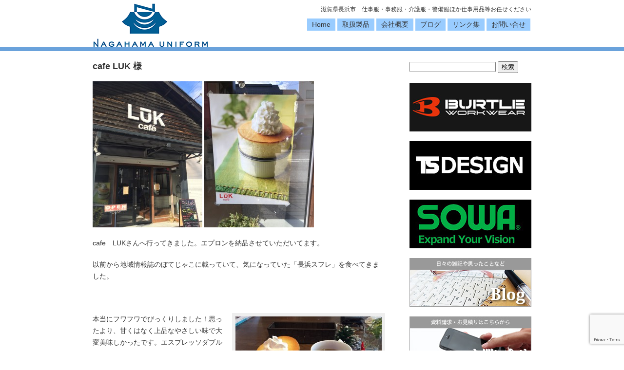

--- FILE ---
content_type: text/html; charset=UTF-8
request_url: http://www.nagahama-uniform.net/blog/cafe-luk-%E6%A7%98/
body_size: 9648
content:
<!DOCTYPE html>
<html lang="ja">
<head>
<meta charset="UTF-8">
<title>有限会社 長浜ユニフォーム &raquo; cafe LUK 様</title>
<meta name="viewport" content="width=device-width; initial-scale=1.0; maximum-scale=1.0;">
<link rel="stylesheet" href="http://www.nagahama-uniform.net/cms/wp-content/themes/nagahama-uniform/style.css" type="text/css">

<!--[if lt IE 9]>
	<script src="http://html5shim.googlecode.com/svn/trunk/html5.js"></script>
	<script src="http://css3-mediaqueries-js.googlecode.com/svn/trunk/css3-mediaqueries.js"></script>
<![endif]-->


	  <meta name='robots' content='max-image-preview:large' />
<link rel='dns-prefetch' href='//www.googletagmanager.com' />
<link rel="alternate" type="application/rss+xml" title="有限会社 長浜ユニフォーム &raquo; フィード" href="http://www.nagahama-uniform.net/feed/" />
<link rel="alternate" type="application/rss+xml" title="有限会社 長浜ユニフォーム &raquo; コメントフィード" href="http://www.nagahama-uniform.net/comments/feed/" />
<link rel="alternate" title="oEmbed (JSON)" type="application/json+oembed" href="http://www.nagahama-uniform.net/wp-json/oembed/1.0/embed?url=http%3A%2F%2Fwww.nagahama-uniform.net%2Fblog%2Fcafe-luk-%25e6%25a7%2598%2F" />
<link rel="alternate" title="oEmbed (XML)" type="text/xml+oembed" href="http://www.nagahama-uniform.net/wp-json/oembed/1.0/embed?url=http%3A%2F%2Fwww.nagahama-uniform.net%2Fblog%2Fcafe-luk-%25e6%25a7%2598%2F&#038;format=xml" />
<style id='wp-img-auto-sizes-contain-inline-css' type='text/css'>
img:is([sizes=auto i],[sizes^="auto," i]){contain-intrinsic-size:3000px 1500px}
/*# sourceURL=wp-img-auto-sizes-contain-inline-css */
</style>
<style id='wp-block-library-inline-css' type='text/css'>
:root{--wp-block-synced-color:#7a00df;--wp-block-synced-color--rgb:122,0,223;--wp-bound-block-color:var(--wp-block-synced-color);--wp-editor-canvas-background:#ddd;--wp-admin-theme-color:#007cba;--wp-admin-theme-color--rgb:0,124,186;--wp-admin-theme-color-darker-10:#006ba1;--wp-admin-theme-color-darker-10--rgb:0,107,160.5;--wp-admin-theme-color-darker-20:#005a87;--wp-admin-theme-color-darker-20--rgb:0,90,135;--wp-admin-border-width-focus:2px}@media (min-resolution:192dpi){:root{--wp-admin-border-width-focus:1.5px}}.wp-element-button{cursor:pointer}:root .has-very-light-gray-background-color{background-color:#eee}:root .has-very-dark-gray-background-color{background-color:#313131}:root .has-very-light-gray-color{color:#eee}:root .has-very-dark-gray-color{color:#313131}:root .has-vivid-green-cyan-to-vivid-cyan-blue-gradient-background{background:linear-gradient(135deg,#00d084,#0693e3)}:root .has-purple-crush-gradient-background{background:linear-gradient(135deg,#34e2e4,#4721fb 50%,#ab1dfe)}:root .has-hazy-dawn-gradient-background{background:linear-gradient(135deg,#faaca8,#dad0ec)}:root .has-subdued-olive-gradient-background{background:linear-gradient(135deg,#fafae1,#67a671)}:root .has-atomic-cream-gradient-background{background:linear-gradient(135deg,#fdd79a,#004a59)}:root .has-nightshade-gradient-background{background:linear-gradient(135deg,#330968,#31cdcf)}:root .has-midnight-gradient-background{background:linear-gradient(135deg,#020381,#2874fc)}:root{--wp--preset--font-size--normal:16px;--wp--preset--font-size--huge:42px}.has-regular-font-size{font-size:1em}.has-larger-font-size{font-size:2.625em}.has-normal-font-size{font-size:var(--wp--preset--font-size--normal)}.has-huge-font-size{font-size:var(--wp--preset--font-size--huge)}.has-text-align-center{text-align:center}.has-text-align-left{text-align:left}.has-text-align-right{text-align:right}.has-fit-text{white-space:nowrap!important}#end-resizable-editor-section{display:none}.aligncenter{clear:both}.items-justified-left{justify-content:flex-start}.items-justified-center{justify-content:center}.items-justified-right{justify-content:flex-end}.items-justified-space-between{justify-content:space-between}.screen-reader-text{border:0;clip-path:inset(50%);height:1px;margin:-1px;overflow:hidden;padding:0;position:absolute;width:1px;word-wrap:normal!important}.screen-reader-text:focus{background-color:#ddd;clip-path:none;color:#444;display:block;font-size:1em;height:auto;left:5px;line-height:normal;padding:15px 23px 14px;text-decoration:none;top:5px;width:auto;z-index:100000}html :where(.has-border-color){border-style:solid}html :where([style*=border-top-color]){border-top-style:solid}html :where([style*=border-right-color]){border-right-style:solid}html :where([style*=border-bottom-color]){border-bottom-style:solid}html :where([style*=border-left-color]){border-left-style:solid}html :where([style*=border-width]){border-style:solid}html :where([style*=border-top-width]){border-top-style:solid}html :where([style*=border-right-width]){border-right-style:solid}html :where([style*=border-bottom-width]){border-bottom-style:solid}html :where([style*=border-left-width]){border-left-style:solid}html :where(img[class*=wp-image-]){height:auto;max-width:100%}:where(figure){margin:0 0 1em}html :where(.is-position-sticky){--wp-admin--admin-bar--position-offset:var(--wp-admin--admin-bar--height,0px)}@media screen and (max-width:600px){html :where(.is-position-sticky){--wp-admin--admin-bar--position-offset:0px}}

/*# sourceURL=wp-block-library-inline-css */
</style><style id='global-styles-inline-css' type='text/css'>
:root{--wp--preset--aspect-ratio--square: 1;--wp--preset--aspect-ratio--4-3: 4/3;--wp--preset--aspect-ratio--3-4: 3/4;--wp--preset--aspect-ratio--3-2: 3/2;--wp--preset--aspect-ratio--2-3: 2/3;--wp--preset--aspect-ratio--16-9: 16/9;--wp--preset--aspect-ratio--9-16: 9/16;--wp--preset--color--black: #000000;--wp--preset--color--cyan-bluish-gray: #abb8c3;--wp--preset--color--white: #ffffff;--wp--preset--color--pale-pink: #f78da7;--wp--preset--color--vivid-red: #cf2e2e;--wp--preset--color--luminous-vivid-orange: #ff6900;--wp--preset--color--luminous-vivid-amber: #fcb900;--wp--preset--color--light-green-cyan: #7bdcb5;--wp--preset--color--vivid-green-cyan: #00d084;--wp--preset--color--pale-cyan-blue: #8ed1fc;--wp--preset--color--vivid-cyan-blue: #0693e3;--wp--preset--color--vivid-purple: #9b51e0;--wp--preset--gradient--vivid-cyan-blue-to-vivid-purple: linear-gradient(135deg,rgb(6,147,227) 0%,rgb(155,81,224) 100%);--wp--preset--gradient--light-green-cyan-to-vivid-green-cyan: linear-gradient(135deg,rgb(122,220,180) 0%,rgb(0,208,130) 100%);--wp--preset--gradient--luminous-vivid-amber-to-luminous-vivid-orange: linear-gradient(135deg,rgb(252,185,0) 0%,rgb(255,105,0) 100%);--wp--preset--gradient--luminous-vivid-orange-to-vivid-red: linear-gradient(135deg,rgb(255,105,0) 0%,rgb(207,46,46) 100%);--wp--preset--gradient--very-light-gray-to-cyan-bluish-gray: linear-gradient(135deg,rgb(238,238,238) 0%,rgb(169,184,195) 100%);--wp--preset--gradient--cool-to-warm-spectrum: linear-gradient(135deg,rgb(74,234,220) 0%,rgb(151,120,209) 20%,rgb(207,42,186) 40%,rgb(238,44,130) 60%,rgb(251,105,98) 80%,rgb(254,248,76) 100%);--wp--preset--gradient--blush-light-purple: linear-gradient(135deg,rgb(255,206,236) 0%,rgb(152,150,240) 100%);--wp--preset--gradient--blush-bordeaux: linear-gradient(135deg,rgb(254,205,165) 0%,rgb(254,45,45) 50%,rgb(107,0,62) 100%);--wp--preset--gradient--luminous-dusk: linear-gradient(135deg,rgb(255,203,112) 0%,rgb(199,81,192) 50%,rgb(65,88,208) 100%);--wp--preset--gradient--pale-ocean: linear-gradient(135deg,rgb(255,245,203) 0%,rgb(182,227,212) 50%,rgb(51,167,181) 100%);--wp--preset--gradient--electric-grass: linear-gradient(135deg,rgb(202,248,128) 0%,rgb(113,206,126) 100%);--wp--preset--gradient--midnight: linear-gradient(135deg,rgb(2,3,129) 0%,rgb(40,116,252) 100%);--wp--preset--font-size--small: 13px;--wp--preset--font-size--medium: 20px;--wp--preset--font-size--large: 36px;--wp--preset--font-size--x-large: 42px;--wp--preset--spacing--20: 0.44rem;--wp--preset--spacing--30: 0.67rem;--wp--preset--spacing--40: 1rem;--wp--preset--spacing--50: 1.5rem;--wp--preset--spacing--60: 2.25rem;--wp--preset--spacing--70: 3.38rem;--wp--preset--spacing--80: 5.06rem;--wp--preset--shadow--natural: 6px 6px 9px rgba(0, 0, 0, 0.2);--wp--preset--shadow--deep: 12px 12px 50px rgba(0, 0, 0, 0.4);--wp--preset--shadow--sharp: 6px 6px 0px rgba(0, 0, 0, 0.2);--wp--preset--shadow--outlined: 6px 6px 0px -3px rgb(255, 255, 255), 6px 6px rgb(0, 0, 0);--wp--preset--shadow--crisp: 6px 6px 0px rgb(0, 0, 0);}:where(.is-layout-flex){gap: 0.5em;}:where(.is-layout-grid){gap: 0.5em;}body .is-layout-flex{display: flex;}.is-layout-flex{flex-wrap: wrap;align-items: center;}.is-layout-flex > :is(*, div){margin: 0;}body .is-layout-grid{display: grid;}.is-layout-grid > :is(*, div){margin: 0;}:where(.wp-block-columns.is-layout-flex){gap: 2em;}:where(.wp-block-columns.is-layout-grid){gap: 2em;}:where(.wp-block-post-template.is-layout-flex){gap: 1.25em;}:where(.wp-block-post-template.is-layout-grid){gap: 1.25em;}.has-black-color{color: var(--wp--preset--color--black) !important;}.has-cyan-bluish-gray-color{color: var(--wp--preset--color--cyan-bluish-gray) !important;}.has-white-color{color: var(--wp--preset--color--white) !important;}.has-pale-pink-color{color: var(--wp--preset--color--pale-pink) !important;}.has-vivid-red-color{color: var(--wp--preset--color--vivid-red) !important;}.has-luminous-vivid-orange-color{color: var(--wp--preset--color--luminous-vivid-orange) !important;}.has-luminous-vivid-amber-color{color: var(--wp--preset--color--luminous-vivid-amber) !important;}.has-light-green-cyan-color{color: var(--wp--preset--color--light-green-cyan) !important;}.has-vivid-green-cyan-color{color: var(--wp--preset--color--vivid-green-cyan) !important;}.has-pale-cyan-blue-color{color: var(--wp--preset--color--pale-cyan-blue) !important;}.has-vivid-cyan-blue-color{color: var(--wp--preset--color--vivid-cyan-blue) !important;}.has-vivid-purple-color{color: var(--wp--preset--color--vivid-purple) !important;}.has-black-background-color{background-color: var(--wp--preset--color--black) !important;}.has-cyan-bluish-gray-background-color{background-color: var(--wp--preset--color--cyan-bluish-gray) !important;}.has-white-background-color{background-color: var(--wp--preset--color--white) !important;}.has-pale-pink-background-color{background-color: var(--wp--preset--color--pale-pink) !important;}.has-vivid-red-background-color{background-color: var(--wp--preset--color--vivid-red) !important;}.has-luminous-vivid-orange-background-color{background-color: var(--wp--preset--color--luminous-vivid-orange) !important;}.has-luminous-vivid-amber-background-color{background-color: var(--wp--preset--color--luminous-vivid-amber) !important;}.has-light-green-cyan-background-color{background-color: var(--wp--preset--color--light-green-cyan) !important;}.has-vivid-green-cyan-background-color{background-color: var(--wp--preset--color--vivid-green-cyan) !important;}.has-pale-cyan-blue-background-color{background-color: var(--wp--preset--color--pale-cyan-blue) !important;}.has-vivid-cyan-blue-background-color{background-color: var(--wp--preset--color--vivid-cyan-blue) !important;}.has-vivid-purple-background-color{background-color: var(--wp--preset--color--vivid-purple) !important;}.has-black-border-color{border-color: var(--wp--preset--color--black) !important;}.has-cyan-bluish-gray-border-color{border-color: var(--wp--preset--color--cyan-bluish-gray) !important;}.has-white-border-color{border-color: var(--wp--preset--color--white) !important;}.has-pale-pink-border-color{border-color: var(--wp--preset--color--pale-pink) !important;}.has-vivid-red-border-color{border-color: var(--wp--preset--color--vivid-red) !important;}.has-luminous-vivid-orange-border-color{border-color: var(--wp--preset--color--luminous-vivid-orange) !important;}.has-luminous-vivid-amber-border-color{border-color: var(--wp--preset--color--luminous-vivid-amber) !important;}.has-light-green-cyan-border-color{border-color: var(--wp--preset--color--light-green-cyan) !important;}.has-vivid-green-cyan-border-color{border-color: var(--wp--preset--color--vivid-green-cyan) !important;}.has-pale-cyan-blue-border-color{border-color: var(--wp--preset--color--pale-cyan-blue) !important;}.has-vivid-cyan-blue-border-color{border-color: var(--wp--preset--color--vivid-cyan-blue) !important;}.has-vivid-purple-border-color{border-color: var(--wp--preset--color--vivid-purple) !important;}.has-vivid-cyan-blue-to-vivid-purple-gradient-background{background: var(--wp--preset--gradient--vivid-cyan-blue-to-vivid-purple) !important;}.has-light-green-cyan-to-vivid-green-cyan-gradient-background{background: var(--wp--preset--gradient--light-green-cyan-to-vivid-green-cyan) !important;}.has-luminous-vivid-amber-to-luminous-vivid-orange-gradient-background{background: var(--wp--preset--gradient--luminous-vivid-amber-to-luminous-vivid-orange) !important;}.has-luminous-vivid-orange-to-vivid-red-gradient-background{background: var(--wp--preset--gradient--luminous-vivid-orange-to-vivid-red) !important;}.has-very-light-gray-to-cyan-bluish-gray-gradient-background{background: var(--wp--preset--gradient--very-light-gray-to-cyan-bluish-gray) !important;}.has-cool-to-warm-spectrum-gradient-background{background: var(--wp--preset--gradient--cool-to-warm-spectrum) !important;}.has-blush-light-purple-gradient-background{background: var(--wp--preset--gradient--blush-light-purple) !important;}.has-blush-bordeaux-gradient-background{background: var(--wp--preset--gradient--blush-bordeaux) !important;}.has-luminous-dusk-gradient-background{background: var(--wp--preset--gradient--luminous-dusk) !important;}.has-pale-ocean-gradient-background{background: var(--wp--preset--gradient--pale-ocean) !important;}.has-electric-grass-gradient-background{background: var(--wp--preset--gradient--electric-grass) !important;}.has-midnight-gradient-background{background: var(--wp--preset--gradient--midnight) !important;}.has-small-font-size{font-size: var(--wp--preset--font-size--small) !important;}.has-medium-font-size{font-size: var(--wp--preset--font-size--medium) !important;}.has-large-font-size{font-size: var(--wp--preset--font-size--large) !important;}.has-x-large-font-size{font-size: var(--wp--preset--font-size--x-large) !important;}
/*# sourceURL=global-styles-inline-css */
</style>

<style id='classic-theme-styles-inline-css' type='text/css'>
/*! This file is auto-generated */
.wp-block-button__link{color:#fff;background-color:#32373c;border-radius:9999px;box-shadow:none;text-decoration:none;padding:calc(.667em + 2px) calc(1.333em + 2px);font-size:1.125em}.wp-block-file__button{background:#32373c;color:#fff;text-decoration:none}
/*# sourceURL=/wp-includes/css/classic-themes.min.css */
</style>
<link rel='stylesheet' id='contact-form-7-css' href='http://www.nagahama-uniform.net/cms/wp-content/plugins/contact-form-7/includes/css/styles.css?ver=6.1.4' type='text/css' media='all' />
<link rel='stylesheet' id='wp-lightbox-2.min.css-css' href='http://www.nagahama-uniform.net/cms/wp-content/plugins/wp-lightbox-2/styles/lightbox.min.css?ver=1.3.4' type='text/css' media='all' />
<script type="text/javascript" src="http://www.nagahama-uniform.net/cms/wp-includes/js/jquery/jquery.min.js?ver=3.7.1" id="jquery-core-js"></script>
<script type="text/javascript" src="http://www.nagahama-uniform.net/cms/wp-includes/js/jquery/jquery-migrate.min.js?ver=3.4.1" id="jquery-migrate-js"></script>

<!-- Site Kit によって追加された Google タグ（gtag.js）スニペット -->
<!-- Google アナリティクス スニペット (Site Kit が追加) -->
<script type="text/javascript" src="https://www.googletagmanager.com/gtag/js?id=GT-5D4L6MX" id="google_gtagjs-js" async></script>
<script type="text/javascript" id="google_gtagjs-js-after">
/* <![CDATA[ */
window.dataLayer = window.dataLayer || [];function gtag(){dataLayer.push(arguments);}
gtag("set","linker",{"domains":["www.nagahama-uniform.net"]});
gtag("js", new Date());
gtag("set", "developer_id.dZTNiMT", true);
gtag("config", "GT-5D4L6MX", {"googlesitekit_post_type":"post"});
//# sourceURL=google_gtagjs-js-after
/* ]]> */
</script>
<link rel="https://api.w.org/" href="http://www.nagahama-uniform.net/wp-json/" /><link rel="alternate" title="JSON" type="application/json" href="http://www.nagahama-uniform.net/wp-json/wp/v2/posts/427" /><link rel="EditURI" type="application/rsd+xml" title="RSD" href="http://www.nagahama-uniform.net/cms/xmlrpc.php?rsd" />
<meta name="generator" content="WordPress 6.9" />
<link rel="canonical" href="http://www.nagahama-uniform.net/blog/cafe-luk-%e6%a7%98/" />
<link rel='shortlink' href='http://www.nagahama-uniform.net/?p=427' />
<meta name="generator" content="Site Kit by Google 1.171.0" /><link rel="icon" href="http://www.nagahama-uniform.net/cms/wp-content/uploads/2020/05/cropped-4a612aa8771af3ed301d0e234f5d1a07-32x32.png" sizes="32x32" />
<link rel="icon" href="http://www.nagahama-uniform.net/cms/wp-content/uploads/2020/05/cropped-4a612aa8771af3ed301d0e234f5d1a07-192x192.png" sizes="192x192" />
<link rel="apple-touch-icon" href="http://www.nagahama-uniform.net/cms/wp-content/uploads/2020/05/cropped-4a612aa8771af3ed301d0e234f5d1a07-180x180.png" />
<meta name="msapplication-TileImage" content="http://www.nagahama-uniform.net/cms/wp-content/uploads/2020/05/cropped-4a612aa8771af3ed301d0e234f5d1a07-270x270.png" />

<!-- sideFix -->
<script type="text/javascript">
jQuery(function($) { var nav = $('#sideFix'), offset = nav.offset(); $(window).scroll(function () { if($(window).scrollTop() > offset.top - 20) { nav.addClass('fixed');
} else { nav.removeClass('fixed');}});});
</script>

</head>

<body class="wp-singular post-template-default single single-post postid-427 single-format-standard wp-theme-nagahama-uniform metaslider-plugin">
<div id="container" class="cf">
<div id="header">
	<div id="site-title"><a href="http://www.nagahama-uniform.net/"><img src="http://www.nagahama-uniform.net/cms/wp-content/themes/nagahama-uniform/img/logo2.png"  alt="有限会社 長浜ユニフォーム" /></a></div>
		<p id="site-description">滋賀県長浜市　仕事服・事務服・介護服・警備服ほか仕事用品等お任せください</p>
	<div id="header-menu" class="menu-header1-container"><ul id="menu-header1" class="menu"><li id="menu-item-27" class="menu-item menu-item-type-post_type menu-item-object-page menu-item-home menu-item-27"><a href="http://www.nagahama-uniform.net/">Home</a></li>
<li id="menu-item-31" class="menu-item menu-item-type-post_type menu-item-object-page current-post-parent menu-item-31"><a href="http://www.nagahama-uniform.net/item/">取扱製品</a></li>
<li id="menu-item-30" class="menu-item menu-item-type-post_type menu-item-object-page menu-item-30"><a href="http://www.nagahama-uniform.net/info/">会社概要</a></li>
<li id="menu-item-37" class="menu-item menu-item-type-taxonomy menu-item-object-category current-post-ancestor current-menu-parent current-post-parent menu-item-37"><a href="http://www.nagahama-uniform.net/category/blog/">ブログ</a></li>
<li id="menu-item-28" class="menu-item menu-item-type-post_type menu-item-object-page menu-item-28"><a href="http://www.nagahama-uniform.net/links/">リンク集</a></li>
<li id="menu-item-29" class="menu-item menu-item-type-post_type menu-item-object-page menu-item-29"><a href="http://www.nagahama-uniform.net/contact/">お問い合せ</a></li>
</ul></div></div>


	<div id="second-image">
		<div id="breadcrumb">
				</div>
	</div>


<div id="wrap">
	<div id="main">
		<div id="post-427" class="post-427 post type-post status-publish format-standard hentry category-blog">
			<h1 class="pageTitle">cafe LUK 様</h1>
			<p><a href="http://www.nagahama-uniform.net/blog/cafe-luk-%e6%a7%98/attachment/luke%e2%91%a1/" rel="attachment wp-att-428"><img fetchpriority="high" decoding="async" class="alignnone size-medium wp-image-428" src="http://www.nagahama-uniform.net/cms/wp-content/uploads/2015/12/c5a96f43505ef1931718e693f531c2ed-225x300.jpg" alt="LUKE②" width="225" height="300" srcset="http://www.nagahama-uniform.net/cms/wp-content/uploads/2015/12/c5a96f43505ef1931718e693f531c2ed-225x300.jpg 225w, http://www.nagahama-uniform.net/cms/wp-content/uploads/2015/12/c5a96f43505ef1931718e693f531c2ed-113x150.jpg 113w, http://www.nagahama-uniform.net/cms/wp-content/uploads/2015/12/c5a96f43505ef1931718e693f531c2ed-768x1024.jpg 768w" sizes="(max-width: 225px) 100vw, 225px" /></a> <a href="http://www.nagahama-uniform.net/blog/cafe-luk-%e6%a7%98/attachment/luke%e2%91%a2/" rel="attachment wp-att-429"><img decoding="async" class="alignnone size-medium wp-image-429" src="http://www.nagahama-uniform.net/cms/wp-content/uploads/2015/12/af83e50555c007d1596954e05e0ff75c-225x300.jpg" alt="LUKE③" width="225" height="300" srcset="http://www.nagahama-uniform.net/cms/wp-content/uploads/2015/12/af83e50555c007d1596954e05e0ff75c-225x300.jpg 225w, http://www.nagahama-uniform.net/cms/wp-content/uploads/2015/12/af83e50555c007d1596954e05e0ff75c-113x150.jpg 113w, http://www.nagahama-uniform.net/cms/wp-content/uploads/2015/12/af83e50555c007d1596954e05e0ff75c-768x1024.jpg 768w" sizes="(max-width: 225px) 100vw, 225px" /></a></p>
<p>cafe　LUKさんへ行ってきました。エプロンを納品させていただいてます。</p>
<p>以前から地域情報誌のぼてじゃこに載っていて、気になっていた「長浜スフレ」を食べてきました。</p>
<p>&nbsp;</p>
<p><a href="http://www.nagahama-uniform.net/blog/cafe-luk-%e6%a7%98/attachment/cefe%e3%80%80%e3%83%ab%e3%83%bc%e3%82%af%e2%91%a0/" rel="attachment wp-att-430"><img decoding="async" class="size-medium wp-image-430 alignright" src="http://www.nagahama-uniform.net/cms/wp-content/uploads/2015/12/f4da64d440e6acbd8573c226e0ed7702-300x225.jpg" alt="cefe　ルーク①" width="300" height="225" srcset="http://www.nagahama-uniform.net/cms/wp-content/uploads/2015/12/f4da64d440e6acbd8573c226e0ed7702-300x225.jpg 300w, http://www.nagahama-uniform.net/cms/wp-content/uploads/2015/12/f4da64d440e6acbd8573c226e0ed7702-150x113.jpg 150w, http://www.nagahama-uniform.net/cms/wp-content/uploads/2015/12/f4da64d440e6acbd8573c226e0ed7702-768x576.jpg 768w, http://www.nagahama-uniform.net/cms/wp-content/uploads/2015/12/f4da64d440e6acbd8573c226e0ed7702-1024x768.jpg 1024w" sizes="(max-width: 300px) 100vw, 300px" /></a>本当にフワフワでびっくりしました！思ったより、甘くはなく上品なやさしい味で大変美味しかったです。エスプレッソダブルも最高でした。店の雰囲気も非常に開放的で落ち着いた時間を過ごせます。また行きたいと思います。</p>
<p>鉄板ナポリタンや鉄板やきそばもあり、ガッツリも食べたい方にもおすすめです！</p>
<p>&nbsp;</p>
<p>&nbsp;</p>
<p>長浜市三ツ矢元町３－８　℡０７４９－５３－３３３９</p>
<p>&nbsp;</p>
<p>&nbsp;</p>
<p>&nbsp;</p>
						<div class="postmetadata"><span class="date">update: 2015/12/19</span> | <a href="http://www.nagahama-uniform.net/category/blog/" rel="category tag">ブログ</a></div>
		</div>
		<hr />

<div  id="comments">


</div>
		<div class="navigation cf">
			<div class="alignleft cf"><a href="http://www.nagahama-uniform.net/blog/%e6%a0%aa%e5%bc%8f%e4%bc%9a%e7%a4%be%e3%82%a8%e3%83%bc%e3%82%b9%e7%94%a3%e6%a5%ad%e6%a9%9f%e5%99%a8%e3%80%80%e6%a7%98/" rel="prev">前のページ</a></div>
			<div class="alignright cf"><a href="http://www.nagahama-uniform.net/blog/%e5%89%b5%e6%a5%ad30%e5%91%a8%e5%b9%b4%e8%a8%98%e5%bf%b5/" rel="next">次のページ</a></div>
		</div>
	</div>

	<div id="side">
	<div id="sideFix">
	<div id="search-2" class="side-widget"><form role="search" method="get" id="searchform" class="searchform" action="http://www.nagahama-uniform.net/">
				<div>
					<label class="screen-reader-text" for="s">検索:</label>
					<input type="text" value="" name="s" id="s" />
					<input type="submit" id="searchsubmit" value="検索" />
				</div>
			</form></div><div id="text-5" class="side-widget">			<div class="textwidget"><p><a href="https://saas.actibookone.com/content/detail?param=eyJjb250ZW50TnVtIjoyNzg5MDd9&amp;detailFlg=1&amp;pNo=1" target="_blank" rel="noopener"><img loading="lazy" decoding="async" class="aligncenter wp-image-1840 size-full" src="http://www.nagahama-uniform.net/cms/wp-content/uploads/2023/09/ban-burtlie.jpg" alt="" width="250" height="100" srcset="http://www.nagahama-uniform.net/cms/wp-content/uploads/2023/09/ban-burtlie.jpg 250w, http://www.nagahama-uniform.net/cms/wp-content/uploads/2023/09/ban-burtlie-150x60.jpg 150w" sizes="auto, (max-width: 250px) 100vw, 250px" /></a></p>
</div>
		</div><div id="text-6" class="side-widget">			<div class="textwidget"><p><a href="https://my.ebook5.net/TS_DESIGN/2025ss/" target="_blank" rel="noopener"><img loading="lazy" decoding="async" class="aligncenter wp-image-1841 size-full" src="http://www.nagahama-uniform.net/cms/wp-content/uploads/2023/09/ban-ts_design.jpg" alt="" width="250" height="100" srcset="http://www.nagahama-uniform.net/cms/wp-content/uploads/2023/09/ban-ts_design.jpg 250w, http://www.nagahama-uniform.net/cms/wp-content/uploads/2023/09/ban-ts_design-150x60.jpg 150w" sizes="auto, (max-width: 250px) 100vw, 250px" /></a></p>
</div>
		</div><div id="text-7" class="side-widget">			<div class="textwidget"><p><a href="https://net-sowa.co.jp/webcatalog/838" target="_blank" rel="noopener"><img loading="lazy" decoding="async" class="aligncenter wp-image-1842 size-full" src="http://www.nagahama-uniform.net/cms/wp-content/uploads/2023/09/ban-sowa.jpg" alt="" width="250" height="100" srcset="http://www.nagahama-uniform.net/cms/wp-content/uploads/2023/09/ban-sowa.jpg 250w, http://www.nagahama-uniform.net/cms/wp-content/uploads/2023/09/ban-sowa-150x60.jpg 150w" sizes="auto, (max-width: 250px) 100vw, 250px" /></a></p>
</div>
		</div><div id="text-4" class="side-widget">			<div class="textwidget"><a href="http://www.nagahama-uniform.net/category/blog/">
<img src="http://www.nagahama-uniform.net/cms/wp-content/uploads/2015/10/ban-blog.jpg" width="250" height="100" alt="ブログ"> </a> </div>
		</div><div id="text-2" class="side-widget">			<div class="textwidget"><a href="http://www.nagahama-uniform.net/?p=21">
<img src="http://www.nagahama-uniform.net/cms/wp-content/uploads/2015/10/ban-contact.jpg" width="250" height="100" alt="お問い合せ"> </a> </div>
		</div><div id="text-3" class="side-widget"><p class="widget-title">有限会社 長浜ユニフォーム</p>			<div class="textwidget"><img src="http://www.nagahama-uniform.net/cms/wp-content/uploads/2017/03/gaikan2.jpg" width="250" height="188" style="margin-top:5px"> <br /> 
〒526-0058 <br /> 
滋賀県長浜市南呉服町10番4号 <br /> 
TEL.0749-62-3313 <br /> 
FAX.0749-62-0763 <br /> 
<a href="http://www.nagahama-uniform.net/info/">▶詳細はこちら</a></div>
		</div>	</div>
	</div>
</div>
﻿
<div id="footer">
			
</div>

			

<div id="footer-bottom" class="cf">
	<div id="footer-menu" class="menu-footer1-container"><ul id="menu-footer1" class="menu"><li id="menu-item-47" class="menu-item menu-item-type-post_type menu-item-object-page menu-item-home menu-item-47"><a href="http://www.nagahama-uniform.net/">Home</a></li>
<li id="menu-item-49" class="menu-item menu-item-type-post_type menu-item-object-page current-post-parent menu-item-49"><a href="http://www.nagahama-uniform.net/item/">取扱製品</a></li>
<li id="menu-item-48" class="menu-item menu-item-type-post_type menu-item-object-page menu-item-48"><a href="http://www.nagahama-uniform.net/info/">会社概要</a></li>
<li id="menu-item-52" class="menu-item menu-item-type-taxonomy menu-item-object-category current-post-ancestor current-menu-parent current-post-parent menu-item-52"><a href="http://www.nagahama-uniform.net/category/blog/">ブログ</a></li>
<li id="menu-item-50" class="menu-item menu-item-type-post_type menu-item-object-page menu-item-50"><a href="http://www.nagahama-uniform.net/links/">リンク集</a></li>
<li id="menu-item-51" class="menu-item menu-item-type-post_type menu-item-object-page menu-item-51"><a href="http://www.nagahama-uniform.net/contact/">お問い合せ</a></li>
</ul></div>	<div id="copyright">
	Copyright NAGAHAMA UNIFORM CO., LTD.
	</div>
</div>

</div>

<script type="speculationrules">
{"prefetch":[{"source":"document","where":{"and":[{"href_matches":"/*"},{"not":{"href_matches":["/cms/wp-*.php","/cms/wp-admin/*","/cms/wp-content/uploads/*","/cms/wp-content/*","/cms/wp-content/plugins/*","/cms/wp-content/themes/nagahama-uniform/*","/*\\?(.+)"]}},{"not":{"selector_matches":"a[rel~=\"nofollow\"]"}},{"not":{"selector_matches":".no-prefetch, .no-prefetch a"}}]},"eagerness":"conservative"}]}
</script>
<script type="text/javascript" src="http://www.nagahama-uniform.net/cms/wp-includes/js/comment-reply.min.js?ver=6.9" id="comment-reply-js" async="async" data-wp-strategy="async" fetchpriority="low"></script>
<script type="text/javascript" src="http://www.nagahama-uniform.net/cms/wp-includes/js/dist/hooks.min.js?ver=dd5603f07f9220ed27f1" id="wp-hooks-js"></script>
<script type="text/javascript" src="http://www.nagahama-uniform.net/cms/wp-includes/js/dist/i18n.min.js?ver=c26c3dc7bed366793375" id="wp-i18n-js"></script>
<script type="text/javascript" id="wp-i18n-js-after">
/* <![CDATA[ */
wp.i18n.setLocaleData( { 'text direction\u0004ltr': [ 'ltr' ] } );
//# sourceURL=wp-i18n-js-after
/* ]]> */
</script>
<script type="text/javascript" src="http://www.nagahama-uniform.net/cms/wp-content/plugins/contact-form-7/includes/swv/js/index.js?ver=6.1.4" id="swv-js"></script>
<script type="text/javascript" id="contact-form-7-js-translations">
/* <![CDATA[ */
( function( domain, translations ) {
	var localeData = translations.locale_data[ domain ] || translations.locale_data.messages;
	localeData[""].domain = domain;
	wp.i18n.setLocaleData( localeData, domain );
} )( "contact-form-7", {"translation-revision-date":"2025-11-30 08:12:23+0000","generator":"GlotPress\/4.0.3","domain":"messages","locale_data":{"messages":{"":{"domain":"messages","plural-forms":"nplurals=1; plural=0;","lang":"ja_JP"},"This contact form is placed in the wrong place.":["\u3053\u306e\u30b3\u30f3\u30bf\u30af\u30c8\u30d5\u30a9\u30fc\u30e0\u306f\u9593\u9055\u3063\u305f\u4f4d\u7f6e\u306b\u7f6e\u304b\u308c\u3066\u3044\u307e\u3059\u3002"],"Error:":["\u30a8\u30e9\u30fc:"]}},"comment":{"reference":"includes\/js\/index.js"}} );
//# sourceURL=contact-form-7-js-translations
/* ]]> */
</script>
<script type="text/javascript" id="contact-form-7-js-before">
/* <![CDATA[ */
var wpcf7 = {
    "api": {
        "root": "http:\/\/www.nagahama-uniform.net\/wp-json\/",
        "namespace": "contact-form-7\/v1"
    }
};
//# sourceURL=contact-form-7-js-before
/* ]]> */
</script>
<script type="text/javascript" src="http://www.nagahama-uniform.net/cms/wp-content/plugins/contact-form-7/includes/js/index.js?ver=6.1.4" id="contact-form-7-js"></script>
<script type="text/javascript" id="wp-jquery-lightbox-js-extra">
/* <![CDATA[ */
var JQLBSettings = {"fitToScreen":"1","resizeSpeed":"400","displayDownloadLink":"0","navbarOnTop":"0","loopImages":"","resizeCenter":"","marginSize":"0","linkTarget":"","help":"","prevLinkTitle":"previous image","nextLinkTitle":"next image","prevLinkText":"\u00ab Previous","nextLinkText":"Next \u00bb","closeTitle":"close image gallery","image":"Image ","of":" of ","download":"Download","jqlb_overlay_opacity":"80","jqlb_overlay_color":"#000000","jqlb_overlay_close":"1","jqlb_border_width":"10","jqlb_border_color":"#ffffff","jqlb_border_radius":"0","jqlb_image_info_background_transparency":"100","jqlb_image_info_bg_color":"#ffffff","jqlb_image_info_text_color":"#000000","jqlb_image_info_text_fontsize":"10","jqlb_show_text_for_image":"1","jqlb_next_image_title":"next image","jqlb_previous_image_title":"previous image","jqlb_next_button_image":"http://www.nagahama-uniform.net/cms/wp-content/plugins/wp-lightbox-2/styles/images/next.gif","jqlb_previous_button_image":"http://www.nagahama-uniform.net/cms/wp-content/plugins/wp-lightbox-2/styles/images/prev.gif","jqlb_maximum_width":"","jqlb_maximum_height":"","jqlb_show_close_button":"1","jqlb_close_image_title":"close image gallery","jqlb_close_image_max_heght":"22","jqlb_image_for_close_lightbox":"http://www.nagahama-uniform.net/cms/wp-content/plugins/wp-lightbox-2/styles/images/closelabel.gif","jqlb_keyboard_navigation":"1","jqlb_popup_size_fix":"0"};
//# sourceURL=wp-jquery-lightbox-js-extra
/* ]]> */
</script>
<script type="text/javascript" src="http://www.nagahama-uniform.net/cms/wp-content/plugins/wp-lightbox-2/js/dist/wp-lightbox-2.min.js?ver=1.3.4.1" id="wp-jquery-lightbox-js"></script>
<script type="text/javascript" src="http://www.nagahama-uniform.net/cms/wp-content/plugins/wp-gallery-custom-links/wp-gallery-custom-links.js?ver=1.1" id="wp-gallery-custom-links-js-js"></script>
<script type="text/javascript" src="https://www.google.com/recaptcha/api.js?render=6LfqXpcaAAAAAFnshoimxl9sGO6rZhO8g1q-ll15&amp;ver=3.0" id="google-recaptcha-js"></script>
<script type="text/javascript" src="http://www.nagahama-uniform.net/cms/wp-includes/js/dist/vendor/wp-polyfill.min.js?ver=3.15.0" id="wp-polyfill-js"></script>
<script type="text/javascript" id="wpcf7-recaptcha-js-before">
/* <![CDATA[ */
var wpcf7_recaptcha = {
    "sitekey": "6LfqXpcaAAAAAFnshoimxl9sGO6rZhO8g1q-ll15",
    "actions": {
        "homepage": "homepage",
        "contactform": "contactform"
    }
};
//# sourceURL=wpcf7-recaptcha-js-before
/* ]]> */
</script>
<script type="text/javascript" src="http://www.nagahama-uniform.net/cms/wp-content/plugins/contact-form-7/modules/recaptcha/index.js?ver=6.1.4" id="wpcf7-recaptcha-js"></script>


<!-- SlickNav用のスタイル -->
<link rel="stylesheet" href="http://www.nagahama-uniform.net/cms/wp-content/themes/nagahama-uniform/slicknav.css">
<script src="http://ajax.googleapis.com/ajax/libs/jqueryui/1.11.2/jquery-ui.min.js"></script>
<script src="http://cdnjs.cloudflare.com/ajax/libs/modernizr/2.6.2/modernizr.min.js"></script>
<!-- SlickNavのスクリプトファイル -->
<script src="http://www.nagahama-uniform.net/cms/wp-content/themes/nagahama-uniform/js/jquery.slicknav.min.js"></script>

<script>
jQuery(function(){
  jQuery('#menu-header1').slicknav();
});
</script>

</body>
</html>

--- FILE ---
content_type: text/html; charset=utf-8
request_url: https://www.google.com/recaptcha/api2/anchor?ar=1&k=6LfqXpcaAAAAAFnshoimxl9sGO6rZhO8g1q-ll15&co=aHR0cDovL3d3dy5uYWdhaGFtYS11bmlmb3JtLm5ldDo4MA..&hl=en&v=N67nZn4AqZkNcbeMu4prBgzg&size=invisible&anchor-ms=20000&execute-ms=30000&cb=mw23jdo37pbd
body_size: 48812
content:
<!DOCTYPE HTML><html dir="ltr" lang="en"><head><meta http-equiv="Content-Type" content="text/html; charset=UTF-8">
<meta http-equiv="X-UA-Compatible" content="IE=edge">
<title>reCAPTCHA</title>
<style type="text/css">
/* cyrillic-ext */
@font-face {
  font-family: 'Roboto';
  font-style: normal;
  font-weight: 400;
  font-stretch: 100%;
  src: url(//fonts.gstatic.com/s/roboto/v48/KFO7CnqEu92Fr1ME7kSn66aGLdTylUAMa3GUBHMdazTgWw.woff2) format('woff2');
  unicode-range: U+0460-052F, U+1C80-1C8A, U+20B4, U+2DE0-2DFF, U+A640-A69F, U+FE2E-FE2F;
}
/* cyrillic */
@font-face {
  font-family: 'Roboto';
  font-style: normal;
  font-weight: 400;
  font-stretch: 100%;
  src: url(//fonts.gstatic.com/s/roboto/v48/KFO7CnqEu92Fr1ME7kSn66aGLdTylUAMa3iUBHMdazTgWw.woff2) format('woff2');
  unicode-range: U+0301, U+0400-045F, U+0490-0491, U+04B0-04B1, U+2116;
}
/* greek-ext */
@font-face {
  font-family: 'Roboto';
  font-style: normal;
  font-weight: 400;
  font-stretch: 100%;
  src: url(//fonts.gstatic.com/s/roboto/v48/KFO7CnqEu92Fr1ME7kSn66aGLdTylUAMa3CUBHMdazTgWw.woff2) format('woff2');
  unicode-range: U+1F00-1FFF;
}
/* greek */
@font-face {
  font-family: 'Roboto';
  font-style: normal;
  font-weight: 400;
  font-stretch: 100%;
  src: url(//fonts.gstatic.com/s/roboto/v48/KFO7CnqEu92Fr1ME7kSn66aGLdTylUAMa3-UBHMdazTgWw.woff2) format('woff2');
  unicode-range: U+0370-0377, U+037A-037F, U+0384-038A, U+038C, U+038E-03A1, U+03A3-03FF;
}
/* math */
@font-face {
  font-family: 'Roboto';
  font-style: normal;
  font-weight: 400;
  font-stretch: 100%;
  src: url(//fonts.gstatic.com/s/roboto/v48/KFO7CnqEu92Fr1ME7kSn66aGLdTylUAMawCUBHMdazTgWw.woff2) format('woff2');
  unicode-range: U+0302-0303, U+0305, U+0307-0308, U+0310, U+0312, U+0315, U+031A, U+0326-0327, U+032C, U+032F-0330, U+0332-0333, U+0338, U+033A, U+0346, U+034D, U+0391-03A1, U+03A3-03A9, U+03B1-03C9, U+03D1, U+03D5-03D6, U+03F0-03F1, U+03F4-03F5, U+2016-2017, U+2034-2038, U+203C, U+2040, U+2043, U+2047, U+2050, U+2057, U+205F, U+2070-2071, U+2074-208E, U+2090-209C, U+20D0-20DC, U+20E1, U+20E5-20EF, U+2100-2112, U+2114-2115, U+2117-2121, U+2123-214F, U+2190, U+2192, U+2194-21AE, U+21B0-21E5, U+21F1-21F2, U+21F4-2211, U+2213-2214, U+2216-22FF, U+2308-230B, U+2310, U+2319, U+231C-2321, U+2336-237A, U+237C, U+2395, U+239B-23B7, U+23D0, U+23DC-23E1, U+2474-2475, U+25AF, U+25B3, U+25B7, U+25BD, U+25C1, U+25CA, U+25CC, U+25FB, U+266D-266F, U+27C0-27FF, U+2900-2AFF, U+2B0E-2B11, U+2B30-2B4C, U+2BFE, U+3030, U+FF5B, U+FF5D, U+1D400-1D7FF, U+1EE00-1EEFF;
}
/* symbols */
@font-face {
  font-family: 'Roboto';
  font-style: normal;
  font-weight: 400;
  font-stretch: 100%;
  src: url(//fonts.gstatic.com/s/roboto/v48/KFO7CnqEu92Fr1ME7kSn66aGLdTylUAMaxKUBHMdazTgWw.woff2) format('woff2');
  unicode-range: U+0001-000C, U+000E-001F, U+007F-009F, U+20DD-20E0, U+20E2-20E4, U+2150-218F, U+2190, U+2192, U+2194-2199, U+21AF, U+21E6-21F0, U+21F3, U+2218-2219, U+2299, U+22C4-22C6, U+2300-243F, U+2440-244A, U+2460-24FF, U+25A0-27BF, U+2800-28FF, U+2921-2922, U+2981, U+29BF, U+29EB, U+2B00-2BFF, U+4DC0-4DFF, U+FFF9-FFFB, U+10140-1018E, U+10190-1019C, U+101A0, U+101D0-101FD, U+102E0-102FB, U+10E60-10E7E, U+1D2C0-1D2D3, U+1D2E0-1D37F, U+1F000-1F0FF, U+1F100-1F1AD, U+1F1E6-1F1FF, U+1F30D-1F30F, U+1F315, U+1F31C, U+1F31E, U+1F320-1F32C, U+1F336, U+1F378, U+1F37D, U+1F382, U+1F393-1F39F, U+1F3A7-1F3A8, U+1F3AC-1F3AF, U+1F3C2, U+1F3C4-1F3C6, U+1F3CA-1F3CE, U+1F3D4-1F3E0, U+1F3ED, U+1F3F1-1F3F3, U+1F3F5-1F3F7, U+1F408, U+1F415, U+1F41F, U+1F426, U+1F43F, U+1F441-1F442, U+1F444, U+1F446-1F449, U+1F44C-1F44E, U+1F453, U+1F46A, U+1F47D, U+1F4A3, U+1F4B0, U+1F4B3, U+1F4B9, U+1F4BB, U+1F4BF, U+1F4C8-1F4CB, U+1F4D6, U+1F4DA, U+1F4DF, U+1F4E3-1F4E6, U+1F4EA-1F4ED, U+1F4F7, U+1F4F9-1F4FB, U+1F4FD-1F4FE, U+1F503, U+1F507-1F50B, U+1F50D, U+1F512-1F513, U+1F53E-1F54A, U+1F54F-1F5FA, U+1F610, U+1F650-1F67F, U+1F687, U+1F68D, U+1F691, U+1F694, U+1F698, U+1F6AD, U+1F6B2, U+1F6B9-1F6BA, U+1F6BC, U+1F6C6-1F6CF, U+1F6D3-1F6D7, U+1F6E0-1F6EA, U+1F6F0-1F6F3, U+1F6F7-1F6FC, U+1F700-1F7FF, U+1F800-1F80B, U+1F810-1F847, U+1F850-1F859, U+1F860-1F887, U+1F890-1F8AD, U+1F8B0-1F8BB, U+1F8C0-1F8C1, U+1F900-1F90B, U+1F93B, U+1F946, U+1F984, U+1F996, U+1F9E9, U+1FA00-1FA6F, U+1FA70-1FA7C, U+1FA80-1FA89, U+1FA8F-1FAC6, U+1FACE-1FADC, U+1FADF-1FAE9, U+1FAF0-1FAF8, U+1FB00-1FBFF;
}
/* vietnamese */
@font-face {
  font-family: 'Roboto';
  font-style: normal;
  font-weight: 400;
  font-stretch: 100%;
  src: url(//fonts.gstatic.com/s/roboto/v48/KFO7CnqEu92Fr1ME7kSn66aGLdTylUAMa3OUBHMdazTgWw.woff2) format('woff2');
  unicode-range: U+0102-0103, U+0110-0111, U+0128-0129, U+0168-0169, U+01A0-01A1, U+01AF-01B0, U+0300-0301, U+0303-0304, U+0308-0309, U+0323, U+0329, U+1EA0-1EF9, U+20AB;
}
/* latin-ext */
@font-face {
  font-family: 'Roboto';
  font-style: normal;
  font-weight: 400;
  font-stretch: 100%;
  src: url(//fonts.gstatic.com/s/roboto/v48/KFO7CnqEu92Fr1ME7kSn66aGLdTylUAMa3KUBHMdazTgWw.woff2) format('woff2');
  unicode-range: U+0100-02BA, U+02BD-02C5, U+02C7-02CC, U+02CE-02D7, U+02DD-02FF, U+0304, U+0308, U+0329, U+1D00-1DBF, U+1E00-1E9F, U+1EF2-1EFF, U+2020, U+20A0-20AB, U+20AD-20C0, U+2113, U+2C60-2C7F, U+A720-A7FF;
}
/* latin */
@font-face {
  font-family: 'Roboto';
  font-style: normal;
  font-weight: 400;
  font-stretch: 100%;
  src: url(//fonts.gstatic.com/s/roboto/v48/KFO7CnqEu92Fr1ME7kSn66aGLdTylUAMa3yUBHMdazQ.woff2) format('woff2');
  unicode-range: U+0000-00FF, U+0131, U+0152-0153, U+02BB-02BC, U+02C6, U+02DA, U+02DC, U+0304, U+0308, U+0329, U+2000-206F, U+20AC, U+2122, U+2191, U+2193, U+2212, U+2215, U+FEFF, U+FFFD;
}
/* cyrillic-ext */
@font-face {
  font-family: 'Roboto';
  font-style: normal;
  font-weight: 500;
  font-stretch: 100%;
  src: url(//fonts.gstatic.com/s/roboto/v48/KFO7CnqEu92Fr1ME7kSn66aGLdTylUAMa3GUBHMdazTgWw.woff2) format('woff2');
  unicode-range: U+0460-052F, U+1C80-1C8A, U+20B4, U+2DE0-2DFF, U+A640-A69F, U+FE2E-FE2F;
}
/* cyrillic */
@font-face {
  font-family: 'Roboto';
  font-style: normal;
  font-weight: 500;
  font-stretch: 100%;
  src: url(//fonts.gstatic.com/s/roboto/v48/KFO7CnqEu92Fr1ME7kSn66aGLdTylUAMa3iUBHMdazTgWw.woff2) format('woff2');
  unicode-range: U+0301, U+0400-045F, U+0490-0491, U+04B0-04B1, U+2116;
}
/* greek-ext */
@font-face {
  font-family: 'Roboto';
  font-style: normal;
  font-weight: 500;
  font-stretch: 100%;
  src: url(//fonts.gstatic.com/s/roboto/v48/KFO7CnqEu92Fr1ME7kSn66aGLdTylUAMa3CUBHMdazTgWw.woff2) format('woff2');
  unicode-range: U+1F00-1FFF;
}
/* greek */
@font-face {
  font-family: 'Roboto';
  font-style: normal;
  font-weight: 500;
  font-stretch: 100%;
  src: url(//fonts.gstatic.com/s/roboto/v48/KFO7CnqEu92Fr1ME7kSn66aGLdTylUAMa3-UBHMdazTgWw.woff2) format('woff2');
  unicode-range: U+0370-0377, U+037A-037F, U+0384-038A, U+038C, U+038E-03A1, U+03A3-03FF;
}
/* math */
@font-face {
  font-family: 'Roboto';
  font-style: normal;
  font-weight: 500;
  font-stretch: 100%;
  src: url(//fonts.gstatic.com/s/roboto/v48/KFO7CnqEu92Fr1ME7kSn66aGLdTylUAMawCUBHMdazTgWw.woff2) format('woff2');
  unicode-range: U+0302-0303, U+0305, U+0307-0308, U+0310, U+0312, U+0315, U+031A, U+0326-0327, U+032C, U+032F-0330, U+0332-0333, U+0338, U+033A, U+0346, U+034D, U+0391-03A1, U+03A3-03A9, U+03B1-03C9, U+03D1, U+03D5-03D6, U+03F0-03F1, U+03F4-03F5, U+2016-2017, U+2034-2038, U+203C, U+2040, U+2043, U+2047, U+2050, U+2057, U+205F, U+2070-2071, U+2074-208E, U+2090-209C, U+20D0-20DC, U+20E1, U+20E5-20EF, U+2100-2112, U+2114-2115, U+2117-2121, U+2123-214F, U+2190, U+2192, U+2194-21AE, U+21B0-21E5, U+21F1-21F2, U+21F4-2211, U+2213-2214, U+2216-22FF, U+2308-230B, U+2310, U+2319, U+231C-2321, U+2336-237A, U+237C, U+2395, U+239B-23B7, U+23D0, U+23DC-23E1, U+2474-2475, U+25AF, U+25B3, U+25B7, U+25BD, U+25C1, U+25CA, U+25CC, U+25FB, U+266D-266F, U+27C0-27FF, U+2900-2AFF, U+2B0E-2B11, U+2B30-2B4C, U+2BFE, U+3030, U+FF5B, U+FF5D, U+1D400-1D7FF, U+1EE00-1EEFF;
}
/* symbols */
@font-face {
  font-family: 'Roboto';
  font-style: normal;
  font-weight: 500;
  font-stretch: 100%;
  src: url(//fonts.gstatic.com/s/roboto/v48/KFO7CnqEu92Fr1ME7kSn66aGLdTylUAMaxKUBHMdazTgWw.woff2) format('woff2');
  unicode-range: U+0001-000C, U+000E-001F, U+007F-009F, U+20DD-20E0, U+20E2-20E4, U+2150-218F, U+2190, U+2192, U+2194-2199, U+21AF, U+21E6-21F0, U+21F3, U+2218-2219, U+2299, U+22C4-22C6, U+2300-243F, U+2440-244A, U+2460-24FF, U+25A0-27BF, U+2800-28FF, U+2921-2922, U+2981, U+29BF, U+29EB, U+2B00-2BFF, U+4DC0-4DFF, U+FFF9-FFFB, U+10140-1018E, U+10190-1019C, U+101A0, U+101D0-101FD, U+102E0-102FB, U+10E60-10E7E, U+1D2C0-1D2D3, U+1D2E0-1D37F, U+1F000-1F0FF, U+1F100-1F1AD, U+1F1E6-1F1FF, U+1F30D-1F30F, U+1F315, U+1F31C, U+1F31E, U+1F320-1F32C, U+1F336, U+1F378, U+1F37D, U+1F382, U+1F393-1F39F, U+1F3A7-1F3A8, U+1F3AC-1F3AF, U+1F3C2, U+1F3C4-1F3C6, U+1F3CA-1F3CE, U+1F3D4-1F3E0, U+1F3ED, U+1F3F1-1F3F3, U+1F3F5-1F3F7, U+1F408, U+1F415, U+1F41F, U+1F426, U+1F43F, U+1F441-1F442, U+1F444, U+1F446-1F449, U+1F44C-1F44E, U+1F453, U+1F46A, U+1F47D, U+1F4A3, U+1F4B0, U+1F4B3, U+1F4B9, U+1F4BB, U+1F4BF, U+1F4C8-1F4CB, U+1F4D6, U+1F4DA, U+1F4DF, U+1F4E3-1F4E6, U+1F4EA-1F4ED, U+1F4F7, U+1F4F9-1F4FB, U+1F4FD-1F4FE, U+1F503, U+1F507-1F50B, U+1F50D, U+1F512-1F513, U+1F53E-1F54A, U+1F54F-1F5FA, U+1F610, U+1F650-1F67F, U+1F687, U+1F68D, U+1F691, U+1F694, U+1F698, U+1F6AD, U+1F6B2, U+1F6B9-1F6BA, U+1F6BC, U+1F6C6-1F6CF, U+1F6D3-1F6D7, U+1F6E0-1F6EA, U+1F6F0-1F6F3, U+1F6F7-1F6FC, U+1F700-1F7FF, U+1F800-1F80B, U+1F810-1F847, U+1F850-1F859, U+1F860-1F887, U+1F890-1F8AD, U+1F8B0-1F8BB, U+1F8C0-1F8C1, U+1F900-1F90B, U+1F93B, U+1F946, U+1F984, U+1F996, U+1F9E9, U+1FA00-1FA6F, U+1FA70-1FA7C, U+1FA80-1FA89, U+1FA8F-1FAC6, U+1FACE-1FADC, U+1FADF-1FAE9, U+1FAF0-1FAF8, U+1FB00-1FBFF;
}
/* vietnamese */
@font-face {
  font-family: 'Roboto';
  font-style: normal;
  font-weight: 500;
  font-stretch: 100%;
  src: url(//fonts.gstatic.com/s/roboto/v48/KFO7CnqEu92Fr1ME7kSn66aGLdTylUAMa3OUBHMdazTgWw.woff2) format('woff2');
  unicode-range: U+0102-0103, U+0110-0111, U+0128-0129, U+0168-0169, U+01A0-01A1, U+01AF-01B0, U+0300-0301, U+0303-0304, U+0308-0309, U+0323, U+0329, U+1EA0-1EF9, U+20AB;
}
/* latin-ext */
@font-face {
  font-family: 'Roboto';
  font-style: normal;
  font-weight: 500;
  font-stretch: 100%;
  src: url(//fonts.gstatic.com/s/roboto/v48/KFO7CnqEu92Fr1ME7kSn66aGLdTylUAMa3KUBHMdazTgWw.woff2) format('woff2');
  unicode-range: U+0100-02BA, U+02BD-02C5, U+02C7-02CC, U+02CE-02D7, U+02DD-02FF, U+0304, U+0308, U+0329, U+1D00-1DBF, U+1E00-1E9F, U+1EF2-1EFF, U+2020, U+20A0-20AB, U+20AD-20C0, U+2113, U+2C60-2C7F, U+A720-A7FF;
}
/* latin */
@font-face {
  font-family: 'Roboto';
  font-style: normal;
  font-weight: 500;
  font-stretch: 100%;
  src: url(//fonts.gstatic.com/s/roboto/v48/KFO7CnqEu92Fr1ME7kSn66aGLdTylUAMa3yUBHMdazQ.woff2) format('woff2');
  unicode-range: U+0000-00FF, U+0131, U+0152-0153, U+02BB-02BC, U+02C6, U+02DA, U+02DC, U+0304, U+0308, U+0329, U+2000-206F, U+20AC, U+2122, U+2191, U+2193, U+2212, U+2215, U+FEFF, U+FFFD;
}
/* cyrillic-ext */
@font-face {
  font-family: 'Roboto';
  font-style: normal;
  font-weight: 900;
  font-stretch: 100%;
  src: url(//fonts.gstatic.com/s/roboto/v48/KFO7CnqEu92Fr1ME7kSn66aGLdTylUAMa3GUBHMdazTgWw.woff2) format('woff2');
  unicode-range: U+0460-052F, U+1C80-1C8A, U+20B4, U+2DE0-2DFF, U+A640-A69F, U+FE2E-FE2F;
}
/* cyrillic */
@font-face {
  font-family: 'Roboto';
  font-style: normal;
  font-weight: 900;
  font-stretch: 100%;
  src: url(//fonts.gstatic.com/s/roboto/v48/KFO7CnqEu92Fr1ME7kSn66aGLdTylUAMa3iUBHMdazTgWw.woff2) format('woff2');
  unicode-range: U+0301, U+0400-045F, U+0490-0491, U+04B0-04B1, U+2116;
}
/* greek-ext */
@font-face {
  font-family: 'Roboto';
  font-style: normal;
  font-weight: 900;
  font-stretch: 100%;
  src: url(//fonts.gstatic.com/s/roboto/v48/KFO7CnqEu92Fr1ME7kSn66aGLdTylUAMa3CUBHMdazTgWw.woff2) format('woff2');
  unicode-range: U+1F00-1FFF;
}
/* greek */
@font-face {
  font-family: 'Roboto';
  font-style: normal;
  font-weight: 900;
  font-stretch: 100%;
  src: url(//fonts.gstatic.com/s/roboto/v48/KFO7CnqEu92Fr1ME7kSn66aGLdTylUAMa3-UBHMdazTgWw.woff2) format('woff2');
  unicode-range: U+0370-0377, U+037A-037F, U+0384-038A, U+038C, U+038E-03A1, U+03A3-03FF;
}
/* math */
@font-face {
  font-family: 'Roboto';
  font-style: normal;
  font-weight: 900;
  font-stretch: 100%;
  src: url(//fonts.gstatic.com/s/roboto/v48/KFO7CnqEu92Fr1ME7kSn66aGLdTylUAMawCUBHMdazTgWw.woff2) format('woff2');
  unicode-range: U+0302-0303, U+0305, U+0307-0308, U+0310, U+0312, U+0315, U+031A, U+0326-0327, U+032C, U+032F-0330, U+0332-0333, U+0338, U+033A, U+0346, U+034D, U+0391-03A1, U+03A3-03A9, U+03B1-03C9, U+03D1, U+03D5-03D6, U+03F0-03F1, U+03F4-03F5, U+2016-2017, U+2034-2038, U+203C, U+2040, U+2043, U+2047, U+2050, U+2057, U+205F, U+2070-2071, U+2074-208E, U+2090-209C, U+20D0-20DC, U+20E1, U+20E5-20EF, U+2100-2112, U+2114-2115, U+2117-2121, U+2123-214F, U+2190, U+2192, U+2194-21AE, U+21B0-21E5, U+21F1-21F2, U+21F4-2211, U+2213-2214, U+2216-22FF, U+2308-230B, U+2310, U+2319, U+231C-2321, U+2336-237A, U+237C, U+2395, U+239B-23B7, U+23D0, U+23DC-23E1, U+2474-2475, U+25AF, U+25B3, U+25B7, U+25BD, U+25C1, U+25CA, U+25CC, U+25FB, U+266D-266F, U+27C0-27FF, U+2900-2AFF, U+2B0E-2B11, U+2B30-2B4C, U+2BFE, U+3030, U+FF5B, U+FF5D, U+1D400-1D7FF, U+1EE00-1EEFF;
}
/* symbols */
@font-face {
  font-family: 'Roboto';
  font-style: normal;
  font-weight: 900;
  font-stretch: 100%;
  src: url(//fonts.gstatic.com/s/roboto/v48/KFO7CnqEu92Fr1ME7kSn66aGLdTylUAMaxKUBHMdazTgWw.woff2) format('woff2');
  unicode-range: U+0001-000C, U+000E-001F, U+007F-009F, U+20DD-20E0, U+20E2-20E4, U+2150-218F, U+2190, U+2192, U+2194-2199, U+21AF, U+21E6-21F0, U+21F3, U+2218-2219, U+2299, U+22C4-22C6, U+2300-243F, U+2440-244A, U+2460-24FF, U+25A0-27BF, U+2800-28FF, U+2921-2922, U+2981, U+29BF, U+29EB, U+2B00-2BFF, U+4DC0-4DFF, U+FFF9-FFFB, U+10140-1018E, U+10190-1019C, U+101A0, U+101D0-101FD, U+102E0-102FB, U+10E60-10E7E, U+1D2C0-1D2D3, U+1D2E0-1D37F, U+1F000-1F0FF, U+1F100-1F1AD, U+1F1E6-1F1FF, U+1F30D-1F30F, U+1F315, U+1F31C, U+1F31E, U+1F320-1F32C, U+1F336, U+1F378, U+1F37D, U+1F382, U+1F393-1F39F, U+1F3A7-1F3A8, U+1F3AC-1F3AF, U+1F3C2, U+1F3C4-1F3C6, U+1F3CA-1F3CE, U+1F3D4-1F3E0, U+1F3ED, U+1F3F1-1F3F3, U+1F3F5-1F3F7, U+1F408, U+1F415, U+1F41F, U+1F426, U+1F43F, U+1F441-1F442, U+1F444, U+1F446-1F449, U+1F44C-1F44E, U+1F453, U+1F46A, U+1F47D, U+1F4A3, U+1F4B0, U+1F4B3, U+1F4B9, U+1F4BB, U+1F4BF, U+1F4C8-1F4CB, U+1F4D6, U+1F4DA, U+1F4DF, U+1F4E3-1F4E6, U+1F4EA-1F4ED, U+1F4F7, U+1F4F9-1F4FB, U+1F4FD-1F4FE, U+1F503, U+1F507-1F50B, U+1F50D, U+1F512-1F513, U+1F53E-1F54A, U+1F54F-1F5FA, U+1F610, U+1F650-1F67F, U+1F687, U+1F68D, U+1F691, U+1F694, U+1F698, U+1F6AD, U+1F6B2, U+1F6B9-1F6BA, U+1F6BC, U+1F6C6-1F6CF, U+1F6D3-1F6D7, U+1F6E0-1F6EA, U+1F6F0-1F6F3, U+1F6F7-1F6FC, U+1F700-1F7FF, U+1F800-1F80B, U+1F810-1F847, U+1F850-1F859, U+1F860-1F887, U+1F890-1F8AD, U+1F8B0-1F8BB, U+1F8C0-1F8C1, U+1F900-1F90B, U+1F93B, U+1F946, U+1F984, U+1F996, U+1F9E9, U+1FA00-1FA6F, U+1FA70-1FA7C, U+1FA80-1FA89, U+1FA8F-1FAC6, U+1FACE-1FADC, U+1FADF-1FAE9, U+1FAF0-1FAF8, U+1FB00-1FBFF;
}
/* vietnamese */
@font-face {
  font-family: 'Roboto';
  font-style: normal;
  font-weight: 900;
  font-stretch: 100%;
  src: url(//fonts.gstatic.com/s/roboto/v48/KFO7CnqEu92Fr1ME7kSn66aGLdTylUAMa3OUBHMdazTgWw.woff2) format('woff2');
  unicode-range: U+0102-0103, U+0110-0111, U+0128-0129, U+0168-0169, U+01A0-01A1, U+01AF-01B0, U+0300-0301, U+0303-0304, U+0308-0309, U+0323, U+0329, U+1EA0-1EF9, U+20AB;
}
/* latin-ext */
@font-face {
  font-family: 'Roboto';
  font-style: normal;
  font-weight: 900;
  font-stretch: 100%;
  src: url(//fonts.gstatic.com/s/roboto/v48/KFO7CnqEu92Fr1ME7kSn66aGLdTylUAMa3KUBHMdazTgWw.woff2) format('woff2');
  unicode-range: U+0100-02BA, U+02BD-02C5, U+02C7-02CC, U+02CE-02D7, U+02DD-02FF, U+0304, U+0308, U+0329, U+1D00-1DBF, U+1E00-1E9F, U+1EF2-1EFF, U+2020, U+20A0-20AB, U+20AD-20C0, U+2113, U+2C60-2C7F, U+A720-A7FF;
}
/* latin */
@font-face {
  font-family: 'Roboto';
  font-style: normal;
  font-weight: 900;
  font-stretch: 100%;
  src: url(//fonts.gstatic.com/s/roboto/v48/KFO7CnqEu92Fr1ME7kSn66aGLdTylUAMa3yUBHMdazQ.woff2) format('woff2');
  unicode-range: U+0000-00FF, U+0131, U+0152-0153, U+02BB-02BC, U+02C6, U+02DA, U+02DC, U+0304, U+0308, U+0329, U+2000-206F, U+20AC, U+2122, U+2191, U+2193, U+2212, U+2215, U+FEFF, U+FFFD;
}

</style>
<link rel="stylesheet" type="text/css" href="https://www.gstatic.com/recaptcha/releases/N67nZn4AqZkNcbeMu4prBgzg/styles__ltr.css">
<script nonce="f_2noOUAQQ05vOBiFxtOsQ" type="text/javascript">window['__recaptcha_api'] = 'https://www.google.com/recaptcha/api2/';</script>
<script type="text/javascript" src="https://www.gstatic.com/recaptcha/releases/N67nZn4AqZkNcbeMu4prBgzg/recaptcha__en.js" nonce="f_2noOUAQQ05vOBiFxtOsQ">
      
    </script></head>
<body><div id="rc-anchor-alert" class="rc-anchor-alert"></div>
<input type="hidden" id="recaptcha-token" value="[base64]">
<script type="text/javascript" nonce="f_2noOUAQQ05vOBiFxtOsQ">
      recaptcha.anchor.Main.init("[\x22ainput\x22,[\x22bgdata\x22,\x22\x22,\[base64]/[base64]/[base64]/bmV3IHJbeF0oY1swXSk6RT09Mj9uZXcgclt4XShjWzBdLGNbMV0pOkU9PTM/bmV3IHJbeF0oY1swXSxjWzFdLGNbMl0pOkU9PTQ/[base64]/[base64]/[base64]/[base64]/[base64]/[base64]/[base64]/[base64]\x22,\[base64]\\u003d\x22,\x22Y8OYw6vCpBtCw68bJcKWVwlvWcObw50twr/[base64]/DvsOcw4fDunTDpTdqw5RKNcKPwqjCpMKRbMKFw5fDu8OyGCYgw6/[base64]/[base64]/DqMK9woXCkcOlIijCvMKDw5PDnmYFwoPCsWHDn8OSa8KHwrLCtsK6Zz/DlkPCucKyP8KMwrzCqFRow6LCs8OHw6NrD8KxD1/CusKJb0N7w6LCvgZIZ8OwwoFWQMKew6ZYwpstw5YSwpAdasKvw4DCqMKPwrrDpsK1ME3Dk0zDjUHCry9RwqDCtBM6acKAw4t6bcKcDT8pOT5SBMOawqLDmsK2w7HCpcKwWsOXBX0xFcKWeHsYwr/DnsOcw47CkMOnw7wgw5pfJsOiwpfDjgnDtncQw7FZw71RwqvCgn8eAXprwp5Vw5PCkcKEZUQ2aMO2w7IQBGB7wq9hw5UEI0k2wqTCtE/Dp2g6V8KGUT3CqsO1B3piPnTDg8OKwqvCsBoUXsOcw7rCtzF2MUnDqzfDsW8rwrNTMsKRw5/Cr8KLCRgIw5LCoyvCpAN0wpsbw4LCumw6fhc6wqzCgMK4FsKoEjfCqETDjsKowrzDpn5Lc8KudXzDhwTCqcO9wpZwWD/[base64]/[base64]/CslzCokjCsjPCq8KsHcOYw7lTCsO8cCU0PsOTw4XDr8KbwpNbBWDDicOaw4XCi1bDuTXDtnURFcOZScO4wqDCtsOSwq7DriLDiMKFH8K7CXPDjcKswr1haVrDsjXDhMKqSCVYw5tJw4x3w5ZAw4XDpsO/VMOWwrDDtMO3YwMXw7sLw78XQ8OyBW1HwrZVw7nCkcOJfBp2M8ONw6PCi8OAw7PChhQIW8KYE8KfAhh7cjjCtVYawq7Do8OfwpzDn8Kaw7bDu8OpwotxwonCsQw8wpx/D0dtGsKnw7HDgDzDmgXCrjV5w4PCgsOLL2fCoSJtdlTCtVbCvk4dwqQ0w4DDgsOWw5jDs1bDkcKLw7HCsMOSw55CMcKgMsO2CCRROGdYVMK7w5ZOwoFywp4Hwrwww7R+w6Eqw6nDi8ObATRQw4VieR7DhcKnGcKow6vDocOhOcOfD3rDsT/[base64]/Cu3BdwoTDmMKsLxbDqGXClcORBEfDu3fCnsOPPsO9VMKYw6vDisKmwowPw4/CocO7YgTCnBrCu0vCuGFBw6vDtmAFanIhOsOjTMKfw6DDlMKdMsOOwrUYAsOJwpPDtcKgw7LDscKcwrTCvznCrzTCuGVwFmrDsw3CmhDCksOzB8K+XWcFE13CscO6GWnDoMOIw6/DssOQJwQZwpLDpy3DicKNw55pw740IMKsFsKRRsKPEhjDt3jCusOZGk5Nw7hfwp1YwqPCtEsZaGEhPcOew4t7SATCr8KnQMKZN8Kfw7RBw4XDjwHCr2/CsA/DksKhIsKAKlRrNCNsQ8KzLsOhAcO3MUIPw6/Cg1XDn8O6d8Knwq7DqsODwppsbsKiwqvCgArCgcKnwpjCmyBewr5Yw7vCgMK+w6/[base64]/CohHDnBZww5LCiHvCmgbChsK+w7NGwpYmE0JDIsO+w5TDjlEswqbCuCBswp/CkWYjw5Mpw49Rw7pdwrTDv8KRMcOiwohaZkNmw4zDmV/CrsKwVihKwovCuzQPHMKFeCg+FDRMPsOIwqTDlMKLfMKAwp3DqDfDvijCnAIGw5fCiQLDjUfDp8OLXHkkwrPCuRHDlibCvcK3QykrUsKpw7B/AT7DvsKNw67CocK6csOlwp4TfCFiUSDCiCnCksOpN8OILHrCiFYKQsOcwp0ww4pcwqrCuMOhwoTCgcKECMO/YRTDocKawpbCv0E5wrUtQ8Kiw7ZXR8OWME3DrQ7CvTIiIMK1aiHDmcK+wqnCgwjDvj3Du8KSZ3dLwrrClCDCvXLCgRJdHMKCZ8OkB03CpMKjw7fDu8O5XQDCuzY8WsKPSMKXwpZgwq/[base64]/[base64]/[base64]/CsQLDn8KrFHzDp8KbwrjDgMK9w7LDgcObGg/[base64]/[base64]/YsKkw6Newq7Cgk4DPMOaIMKfTmbCrGkIPk/[base64]/w7jCvxEFw7HCm0BDwo1FAHXCl0Qpwp3Ci8Kcw51pPV3CtEnDg8KNSMKpwoPDpE45O8Kewp/DkcKyaUgdwpPCiMO+XsOTwo7Duw/DoncwesKIwrXDlMOvVMK+wrUJw4RWI3PCq8K3OxZKHDLCtWDDq8KPw5bCp8Ojw4HCu8OqdsK5wqXDoT7ChxXCmFwQwrTCssKoeMKLUsKyERJewo4rw7N5RnvDs0orwp3Ct3TCqWosw4XDswTDpwVcw6jDpFM4w54pw4rDoxbCjhoww7/Cm2F0H35oZgLDhiMuKcOkUmjChsOjRcOKwpt/[base64]/DqMODTzseC8Kew6TCl8Osw4lWHTNrw7hwRhrDoijDrMOpwo3Cj8KcVMKjEDDDpm4xwrYmw7FCwqfCnjvCuMOdQm3Dv07DosOjwoLDvCLCkRnCksOtw7wZHCXDqWUuwocZwq1yw4MfCMKMAywEw5XCgsOTwr7CnR/[base64]/wqcPw4nDvsKQfcKTwqJbSy7ClGMDw44/VTcywq8xw5XDrcOhw6jClMKiw4oxwrJlSkHDqMKEwqbDtkLCpsKgasKMwqHDhsKwU8OKScOPXgbDrsKUFXTDmcKfK8OVcEXCpsO0dcObw75+d8K4w5LCoV1qwosRQCo8wrXDv1DDssOGwqvDpcKyEQBpw7nDtsODwrHCgFXCvjVgw7EueMObYMKPwrnCicKOw6fCgB/Cp8K9d8K2OcOVwrjDgkEZaWwpBsKQYMKEXsKkw6PCmsKOw5cAw4Azw6bCqQJcwrfCin/CkVjCmUDCvzk2w77DhcK8AsKZwolcbhonw4XCtcO0Mg/[base64]/DggEmwr11woxPL0dswpjCsMKyU8OqcVHDvG09wp3Do8Otw7fDjmwfw6HDuMK5fMKtLzZBekTDg2UgPsKmwoXDjxM0bWwjUwfChRfDkwIRwqUSHXDCkBbDhWR8EMOCw6/DgjLDuMOKG0R5w6VnTVhFw7/DnsOZw6Miwr8xw7Nbw73DoC0LUHLCo1EHScKrGMO5wpnDniXCkRrCoCUtfsKTwqNQTCTDicO/wozCp3XCpMOYw7bCihpvH3vDqBjDvcOzwp0pw6TCh0pCwrDDjmAhw4nDpUtqMsKcXMK2IMKDw4xow7fDvcKNIXnDlUrDmDHCn2fCqUrDnUDCkVXCrcOvPMKAPsKGMMKRQVTCt3FDwr7CsEEEHns7AAPClGPChlvChcKCVkxKwoFtwpJ/w5zDvsO9VEsLw67Ci8K4wqHCjsK/[base64]/DrMOnQcK5w6TDjcKjw618bcKZFcOlw7EGwpByw5ZYwqYjw5HCs8OVwofCj159XsKCBMKPw5oIwq7ChsKhw441CiNFwqbCvhsuWAbDn0dADsObw6N7wpvCryxZwpnCvTXDmcOawrnDocOpw7fDo8KXwqx3H8O4HwLDtcO/F8KMJsOfwrwlw6bDplwYwqLDpHN4w6HDi3B8cAjDoErCrsKHwp/Dl8Ozw71iPi90w7PCisKjOcKOw5ZbwrHCs8Otw7fCrsOzOMO+w4LDiWwLw6wtBSM8w6YsfMKQfSBRwrkfwrrCtUMdw6HCg8KsOwU4VSvDqTTCm8O9w6jClsKLwp5jHAxmw5/DumHCr8KPRENewpLCncK1w4wmLFY4wrzDhkTCqcOOwohrbsKlQMKdwpzDjCnDq8Kew4MDwo4VKsKtwps0UcOOw4DCgcKQwqXCj2/Ch8Kywodywq1uwp1BJ8Oaw4xSwoPCkwBWBkDDosO8w6UifiMAwobDuFbCtsKww6oLw7/DsxfDlQF5bhHDmVDDp2kqN1jDqyLClsOBw5jCg8KWw6UrSMO/e8OEw4/DlgPCqHTChjXDohjDpmPCtcKiw5VbwqBVwq5IWC/CqsO4wr3CosO5wrjChELCmsKuw4RNJC4Rwpk/w6YeeQbDiMO2w5Aqw7VWHhbDt8KPfcK/TnI3wrVJGXHCgcOHwqvDusObSFfCownCgMOQJcKFPcKNw6LCnMOXIX9RwqPCgMKlDsK7PgzDoD7CncO2w6wTA13DjgnCgMOZw6rDvkwpT8Onw6MKwrp2wqkTOThve01Fw7/DmUQRScOVw7Nwwqt2w6vDpcKUw5PDty45w4lWwqktNFwowo93wrIjwo/[base64]/Dhww+w6QGbcKawqjCsMOpTMOxb0jCv005WTIxTw3DlBLCs8OuaFwZw6TDsX5aw6HDn8KAw7nCksOLLnbCqCTDgQbDk0ZqPsKEMEs5w7HCmcOONcKGRnslFMKBwqZJwp3DjcO9KcOzUkDDk07ChMKEF8KrXsKBw4dNw5zCsjJ9TMKtwrcJw5l/wolDw6wMw7QUw6DDg8KAcU3Dp31WcCPCgXHCnUY1Wj1awo0xw43Dv8OZwrIMT8KKMFVcIsOGUsKeWMK6wohEwrFIW8O3BkBzwr3CtcOCw5vDkg5WVU/CvjBZfcKsRmnCm1nDkHLCjMK8fcOgw7PDk8OOe8ODZV/Cr8OmwoYmw4tSXMKmwrbDomTDqsKvSCEOwpcxw6nDjAXDmg3DpAJewqwXZErDs8K+wp/CrsKqF8Kuwr7CkwzDrRZPSD/Cpi4KZXJ9wpvChsOREcK4w7ogw5XCn3PCiMOdQWHCk8Onw5fDgn4Cw754wofCg0XDtcOWw7wnwqUzCwXDvgzCucKGw7ccw7zCnsKbwoLCvcKGFCQ/woPCgjY/I0/Ci8KFE8OkEsKkwrdabMKpOMKPwocuNXZRMRtywq7CsmDCnVhbCsOzRnbDkMKuCmzCqMKkGcOlw5V1LB/CmzJQTCHDpExhwo19wp3DiTU8wo4wecKBQFZoL8Oww4oUwpddVxVGO8O/w4g+ScKOe8KTUcKnfQXCksO+w7V2w5TDusOYw4nDh8OtVQfDncOndcKiCMOYXljDpB/CqMO6woPCvcOpw45UwqHDocO+w6jCvcOmAEFpFcOowqxLw5fCiUF7eVfDhUwVFMORw4XDtsOrw7occsKlEsOvRsKjw6DCgSZAHsOcw4nCrVbDssOUXgoFwo/DjBIAM8OsZkDCk8Kxw6MEwogPwr3DqgQJw4zDl8Opw6bDknJpw5XDoMOMBkBswrnCvsOQcsKWwpITU0l/[base64]/[base64]/D8K5wpNaR1A1w4VYw7vDnjrCpMKzw7N8blTDkcOdTVzCnkcIw4FsGD5NVXlXw7XCmMOQw4fCgcOJw4bDiXrDhwFSIMKnwrhNb8OMbV3CmThRw5zCvcOMwrbDpsOUwq/[base64]/w5/DvsOJdE/DlCDDpMObwpIqXQ0aw4ozwqBsw4TCnnjDsQp3JsOEKR1ewrPCoT7Cn8OuLcKCDMOsRcKAw77CocKrw5Q6Ogx3w4nDjsOuw5TDkMKmw7MTYsKQZ8Omw79lwrPDhHHCo8Kuw6zCgULDpm55KxDDvMKcw4oWw5fDg1rDkMOIecKSDcOiw6fDrMK/woB7wofCnhHCtsKqw7jCrkXCt8OdAsK+PcOXairCisKBT8KzPDF3wqxBw6PDp1PDksOTwrBOwrlUUHB3w7rCusO3w6fCj8OtwrTDuMK+w4ZrwqtwOcKDbsOKw6zCssK6w6PDn8KkwokRw5TCnicURVIyGsOGw78xw6jCkHXDtiPDh8KHw43DrwzCt8KcwoJdw4fDnF/DmhY9w4V5KMKNSsKdWWnDpMKzwrcPLsKYXw0Sf8KYwpUzw47Cll3Dq8Oaw5gMEX0Lw60DTV9ow6Naf8O4EnLDgsKjSVHCn8KWScK6PxrCo1/CqMO/[base64]/[base64]/DrcKTXQtdw67CvcOjOWPChsOHI8KkD8OpwpQ8wpglX8Kvw4vDp8OAQMO7AQPCmlrCpMOPwp8Lw4Vyw7lzw5/CmnXDnUzCiRLChjDDosOTdcOxwonChMOvwr/DtMOGw6rDj2IgMMO6Uy7DrCdsw6TDrz9tw6c/GFbCmkjChU7Cj8KeY8OSNcKZA8O2e0dtCHAdwoxRKMOGw6vCiHQDw68iw6nCh8OOSsK1w4gJwqvDkw/Dhx0cByXClmDCgwgSw7pPw5NQUUXCgMO7w5XCi8K3w6wOw7TCp8Obw6VFwoQnasO4NcOWCsK6dsOaw6TCpMOUw7vDicKWPmYNK29cwqTDqcKmIVTCkkJLCsO8HcOTw7zCsMKoPsKKRsK7wqbCr8OAwo/DvcOgCQMMw41mwrU9NsOyI8OAe8OJwoJkKMK9RWvCgkzDgsKAwoESF3TDoDDDjcK2esOBEcOQFsOnwqFzB8KrKx4+XjXDjG/[base64]/bsOHwrfDiMKhwpTDr1PCh8OTwolVHgXDucOpf8KCwp/CsgcQwq7CkMOcwq4DP8OEwppjScKHCAfCpsOpIgDDmHjClTPDoQfDgMOCw5c3w6/Dql5MLT94w5LCmFHCgz4lIwc4PMOJTMKERFjDusOxF0cVdz/DsU3DvMOow743wr7DnMK/wrkvw7g1wrTCv13CrcKxSXXDnQLDsDZNw5PCkcKDwrhBV8OywpPCt18EwqTCncKUwoEYw5XCpWVzbcKTRz/DjsOSEcO9w4cVwp4bJX/DnMKkIhzCoGBEwogbVMOOw6PDpX7ChsKPwqoJw47Dj0Qlw4IGw5bDuinDrHfDi8KWw7vCgA/Dq8KFwofCgsKHwqY7w6zDjCceSEBmwp1JX8KCTsK+LsOnw6R7TgPCjlHDjBPDlMKlJBzDq8KXwoDChz0cw7/Cm8K6BzfCuHxPX8KgZgXDkmQ9MW0ADMOPI0M5fm3Dp07Ds1XDmcKmw6TDkcOabsOaK1PDkcKtQmZWAcOdw7xBGgfDlWdeEMKew4XChsOER8Otwp/CsF7DtcOtwqI8wrTDqQzDr8Onw5FkwpdLwo/DmcKdNsKTw4ZfwoXDilzDjE1nw4bDv1PCozXDisOBDsOSTsKtBEZGwpdQw4AKwp7DsilrXQg7wpQzKcKrDn4ewonCl0suJWrCncOAbMKswpVvwrLCpcOdacKZw6jDjsKTfi3DhcKKRsOIw5fDqFRuwqwvw5zDjMK/[base64]/CnsO9F1I+w6nDo3MIXcOiw4PCjMO7wq0zFCnDmcKZFcOQQCXDmAzCiGLCq8KDAhHCngDColTDl8KBwpDCiGM+JE8UXwYEfMKeRsK+w4XCgmbDlm0nw53Dk09WJxzDuS7DksOBwoTCsUQ+TMOPwp4Ow49two3DrMKgw7sbScOFDS1+wr1dw5/CkMKGdSswBBwTw4l/[base64]/[base64]/wogBLMKFHsKFASLCjMKMZFzDmMOZHy/ChcOEDgRWGTIsWcKPwpgET3R3wox1Jh/Cl3gILDtoSWUcZxXCtMOTwrvCoMK2LsOZCDDCmh3DsMO4R8KBw7TCuQBGIk8sw6nDm8KfT2/Dk8Oow5pma8KZw6EXwo3DtA7Ck8OxOTAJBHV4YcKyH1gcw73CqAHDhlDCgGTChMOvw5rCglRKXVA9wqrDi1Nfwrtnw6csI8OjASTDkMKCRcOqwqtPc8OZw5TChMK0eG/[base64]/CgMKmw7MFwrvDtcOeZHdPNcOccTrCqzPDlMKhex1bNFfDm8O3BBxoTDQBw6I/w4jDlz3DhsO1CMOkO3rDsMODMzLDisKbXjs9w4vCt1fDjsOaw4XDgcKtwo89w5nDiMOJcRLDnFLCjF8DwoJqwoXCkCwQw6DChDzCjBBFw4zDtHgZKMKNw73Cuz/CmBJZwr49w7DCnsKQw4RlKHtuA8KHH8KrAsOTwqZ+w4HDisKtw5M0KAURP8KKBxQrAXkUwrDDmDHCqBNRbAIawpPCgTVnw6TCuU9sw5zDmh/Dh8KFDsKuJG9IwpLCjMKtw6PCk8K4wqbCvcOJwp7DtcOcwpzDpmLClXZVw54xwp/DpFjCv8KXC0sBdzsTw70nOn5Owo0TBMK2HUl9CCfCqcKBwr3DjcKgw741w41gwoNTRm7Ds3/CmMKnWhNxwqRsAsOfcMK7w7FldsKEw5dzw4lkXEwMw6R+w7NnJcKFckHClm7CqQVqw4rDscKzwqXChcKfw6/[base64]/SkNLMgDCgn3DpykMwrJ4w6VzegozMsOawrBhPyvChy/[base64]/dMORwrLChsO1UyZBwqslwoPCpD/Dpm8PwrwXR8OldBBnw6vDk1/Cly1yVk7Cpjh1ecKtNMOdwrzDm3ARwql/WMOlw6/[base64]/DhGIgw7kGajLCjMO5wr0xdktRw717w57DiMO3fMKvDh5pWHXCrcOGQ8OrfcOrSFs9B2bDrcKzbcOFw7rDlD/DtnJeYFTCqj0XU3kSw4jDjh/CkkLCsX3CnMK/wo3DsMOuRcO4CcOSw5VxHnUdTMODw4HDvMKRCsOZcA52IsKMwqh9w43CtGp8wqvDncOVwpBywp1/w5/[base64]/wp5Sw77CjWBtw7/[base64]/wqXCisOdw74Jw7jDucOUw67Cq3LCqMOpw4wkajPDisOKITVlCsKdw6g1w6J3KgRGwqhKwpdgZR3DqiYeOsKCNcO1ZcKHwoZFw6kNwpLCnnV5TE/Dm1kLw6JRHj0XHsK3w6nDigcoZ0vCiRnCusKYE8OSw7nDlMOYdTo3NRpJNTvDum/[base64]/Di8KvIMK2wrfDvmRDJ8ONFsOiwrFMw5TCv8OqfGDCtsOkHDjDqcOVWsOsVih5w5PDkTPDugzCgMK/w5vDhMOmaydvfcO3w5pSGml+wp3CtAgJYcOJw4fCmMO2CFLDoDFtZzzCkgbDtMK0wo/Cv1/CgcKAw6zCq3zCjybDtWQsRsOKJWA9B0DDjyFqcnMBw6rDp8O5DW9pdSTCicOjwo80Iw0fQh/Cu8OfwprDjcKvw7HChjPDkcOqw6/ClFBLwqbDnsOrwprCqsKtcX7DhcK/[base64]/fTF/wrHCq8KGTsOuJsO/b8OUw57Ch1HCrTTCrsKjYGksRU7DpVNva8OwWjkTDMKPB8OxcWknDTg0esKTw4MLw7tew6TDhcKWHsOJwoIfw4LDulB1w6IcdMK8wqciVkcbw70gccK/w6ZbNMKpwrvDkcOFwqQYwpcywppxemUeMMOYwqo7LcKbwp7DvcKmw71fJcKqDBUMwqgATMKhw67DkS4vwrLDn2EPwqQ1wrLDs8Oxwo7ChcKEw4TDq2pDwofCqAcLJBbCmsKtwoUIEUZ8FmnCl1/Ch2x+wqh5wrbDiHUbwrHChQjDlUXCoMK9ZAbDm2bDrhU4K0vCr8KgQnFsw6TCrA/DqUzCpwlpw5/Dj8Onwq7DnxAnw6MoUcOuGsOrw4PCpMO0X8Oib8OrwpTDtsKdG8O7CcOmLsOAwqLCjMK7w60Nw5TDuQ95w45gwqNew44iwpPDpjzCoBHDqsOgwqXCgX03w7DDpMOYGUx7w4/Dm2rCi23Dv3nDqWJgwpMSw50rw5gDNSZCNXx+IMOSIsOzwpwXw5/Cj3J0DhU8w5zCqMOUMMOdRVc6w7vDgMOGw5HChcODwr8Fwr/DoMODH8OjwrvCjcOgcVMvw4XCj2rChz7ComrClhLCsmzCmHIFej4xwqZ8wrHDp2RlwqHChcOWwpTDqMO5wrobwq8KGsO7wrZELHYDw5NQHcO3wo1Mw5cYBEQuw6ZDfFvCpsOIZHpMwqLCoyTDlsOBw5LChMOqwpvCmMO8NcKFBsOLwr8UdR9NcH/[base64]/[base64]/[base64]/bxMNw6DDvyfCi8KpWFRqHUbDpDrDkgt5XE9ew5HDkkd4eMKmaMKwCBvCoMKWw5bDuBbCssOuXVHDiMKMwrN9wrQ2UD9eeDDDqcOdOcO3W0FVPsOTw6V1wpDDmGjDq0U/[base64]/DjmBHwqfCoCZnw7TDoQ3Cu0jCg0XDi8Kcw4wXw4vDrMKHDBXCoXLCgxdvJEPDi8OFwp7Cv8O4PsKjw7kmwpnDgBsyw5TCpnV/PMKKw6HCpMKeGcKUwrAbwq7DtsO/aMK1wrPCnjHCucKVHWhOByFgw4XCjTXCssKsw65Qw5rDl8K6wrHCvsOrw4MFLn01wrQLw6EuGlpXScK8FQvCrT1dCcKAwq46wrddwrvDqC7CiMKQBg7DkcOQwrZCw48KHMKrwpTChSEuDcOWwp8YX1vCqVVUw6PDqGDDl8OaGcOUV8KUHcKdwrQ0wq/DpsOdLsOvw5LCkMOvaWUuwoMBwr/Cg8O9e8OqwqlJwrPDnsKCwpkiXnnCsMK7YcOuMsOIdW1xw5BZTEsRwprDnsKVwqZqYcK6U8KJIcKJwqLCpG3DiAIgwoDDnsK2wozDqQ/CgDQLw7U7G3/Ciy8pdcO9w5APw73DicKYPSo6IMKXE8OswozCg8Oiw5XCk8KrGjDChcKSGcKBw5bCrQvCpsO3XEJcwo9PwqrDt8O4wrwnM8OtNHLDjsKjwpfCsgTDqMKRKsOpw7ECMDkLUgZyF2FpwqTDssOvVFxswqLDgzgOw4cyTMKKwpvDncKYw4/Dr2Q6WnkqMBMMEHJqwr3Dlwo5WsKAw4MxwqnCuVNOCsOxM8KXAMKowrPDk8KEUltBDR7Dv2B2LsOpKFXCvwwhw6bDgcOrQsKWw5fDj1XDp8KSw61uw7FDS8Kqw6TDiMOKw65Rw4nCo8Kvwr/DuyvCuz/[base64]/RcK9w70iw67DpRbClsKFCMOcAcOELMKAXsK1f8OQwop0ATzDhVjDriY0w4VJwpxlel8hH8KLe8OpKcOMUMOMQsOKwqXCvVnCo8Kuwp85fsOGHMK0wrAiAsKVacOqwpnDph1SwrkvSB/Dv8OWY8OKTcO/w7MFw5nCqsOTBzR4d8KgN8ONVMKeDDUiEMKqw6jCgk7Dt8OhwrsiPMK/J3sZa8OOworCvcOoTsOkw7s0IcO2w6YpU17DjX3DtMO+wqNuX8Ozw4g0EF9iwqU/FcO7GsOzw7FLY8Kpbz8BwonCusKnwrl1w5XDucKfLnbCl0PCn3gVA8Kow6k+wqjCs0sTRn4UEGciwqMVJkFhI8OUEWw2M1fCm8K1EcKswp/Dr8OSw4zDsl0iN8KDw4LDkgsAF8KKw4YYNSXCkhpYXEs4w5nDqcO2wofDs2XDmw0eD8K2X34awq/CqXhUwrbDpjjCk2lywr7CvjAPKyHDoXxGw7vDk1zCvcKNwqoCAcK5wqBHDSXDgiDDiRBCC8KUw7swQcOZWw8KHCB6ADTCgGpefsOrTsOEw7QOdVpRwr8vwpXCsHlfAMOjf8KsXDrDrTdXRcOfw5DDh8OFMsOQw7dGw6PDoyULOkgtO8O/[base64]/CgcKaZTB9JUrDkEEfwo7DjyBdw53DhsOKFMKxLTrDisO/TmTDm2YAbkTDsMK7w7hvaMOtw5syw61ywqhKw67DvsOLWMOIwrNBw445XsOlDsKpw4jDgsKJN0ZUw7bChFUdVm1+UcKefiRowoHDrQXChytvE8ORcsKzNQjCqkrDkcOAw7DCg8O7w4V+E1/DhDcnw4dvaAtWW8K2TmlWJGvClC1tT2RiblM+QEAVGS/DmSQSY8Knw6h0w6rCmcO/U8OZw7YHwrt3U2TDjcOUwp1ACgfCsTNqwoPDrMKAFcO2wpl1EcKpw43DvsOuw7bCgT7ClMKlw7BddjHCnMKUbMOGC8KJSzBjPjVdG2vCjMKlw4nDvDjDpsKHwqB3HcOFwqBeMsK5FMKbKcOtEQ/DuxbDosOvSUfDh8OwB1gICcK6ChgYUsO2PXzDuMKVwphNw4vCkMKIwqoqwq0iwpDDv3jDg37CisKlP8K2AzzChsKIDx/CtsK3LsOEw6kjwqBvd3Y4wr4hPA7ChsKHw5LDhX8WwrN+QsOCPMOdK8KRw4wNGAIuw5/DgcKQXsKcw7/Cq8KEaW9BPMK+wqLDqsOIw5TCoMKVAGTCrMOZw7fDs2DDuyrDmz0aU3/[base64]/DssOIOzBFw7fDjgFpw7MaMnTCnhFfOMOxwothw6TClsKRX8OeFn7Dv2tBw6rCqcOaRwJFw6HDlzU5wpHCjgXDmcKYwoNKesKHwoIbHcOCK0/DiDRPwp1Ww54bwrDDkTLDucKbHX/Dnh/DlhnDgQnChk9bwqUgVF3CpjLCrnhSdMKiwrjCq8KjHTnCuRZUw5LCisOFwoNlbkHDvsKNGcOSKsO1w7B8BgDDqsKeajHCvMKyX1RHbsOgw5vChDDDi8KFw53CvmPCk0cLw6nDncOJVcK8w5/DucKCwrPCuRjDi1MzYsKBMTzDk0XDk1VdWcKCLTQhwq9EDxBSJsOVwoPCuMK6fcK8w7DDvlk4wqEswr3DlgzDssOCwrQywojDvAnDsRTCixpQfMK9EljCu1PDl2rCq8Kpw6ABw4jDgsOqaxvDhgNuw4RZfcK/G2LDtRMFGHPDkcO3AFpawr41w54mwosnwrNGeMKzIsOYw4gzwrAEOsOyV8Olw68Fw7fDvlRfwoRYwpPDnsKfw4PCngw7w43CqcO6KMKTw6XCp8KKw5U7Uj8XKcO9d8OLNSAcwowaLcOqworDsBJoCC/ChsK6woBCNMKcXl/DrMOQOAJ3wr9tw4bCk3nDjGQTOC7Cp8O9CcOfwp9bYRYiRl0af8O3w6wRYcOzC8KrfSdKw7rDncKewqYqGnzCrjDCoMKvPQ58RcK2KhPCm1zDrEgrRBEawq3DtMK7wqTDgE3DhMOHwp8wIMK+w7/DinfCmcKfTcKUw4EBPcKOwp3DoBTDlifCk8Kww6rCjwTDp8OuQ8O7w6/Dk24sK8K3wpphasOvUChyYsK3w64Ywr9mw6LDsXsZw4XDh1RfNEkHcMOyMA5DS3/DuWQJSApROTETZDvDk2jDsQ7CmR3CtcK4FwvDiT/Cs0JAw4vDhBQ8wpc8w5rDrirDnWtLCUvCgFFTwrnCm1LCosKGSGPDo09dwrZhMR3CncKwwq1+w6DCpi4MJx4bwqU8UsO1NX7Ct8O0w54sd8KSPMKaw5cnwpJSwrQfw7fCvMKeTBvCgRzCscOCasKFw4c7wrjClcO9w5/[base64]/CvcKjwqvCqcKPasO7Xwkuw7Ykw7lKw7DCrsKfw50CSsOmbXQqM8O6w6Iuw5MuYAUrw4waU8O1w7sFwqTCs8KJw44zw4LDgsOlfcOqCsOyXMK6w73DmcOWwrMbSU8IfXREGsKgw7/CpsK1wqTCq8Kow55Awq1KP0IlLi3Cnj4kw6cSHcKww4LCpSHCnMKcWj3DksKaw7XDk8OXLcORw7bCsMOpw6/[base64]/w7DCpEbCjSjCo8Orw6jCrcOERgTDizTCtiJpwrVcw79cEwIhwobDncKvHm5eLcOvw4pbFnF7wr9ZQmrCkAMTB8OFwrNww6YGN8OIK8KDUAVuwovCkR4KVi8VAcOPw4EjLMKIw4bDoQJ6wqXCh8OZw6thw7J+wrnCrsKywr7CqsOnDTHDsMKUwptVwo1Swqt/wrc5asKRTcOOw60Zwos2fADCnE/CncKgbsOQMxAawpQ9esKLcAvDuSpSa8K8ecK4d8KBfcOYw6HDtcKBw4fChMK5PsO5a8OOw6XChXEQwpPCgBrDh8K7EEvCr3IjGMOjRsOswo7CpTcqbcKvN8O5wpxXRMOSfTIJZQ/CpwcHwpjDjMK8w4RvwptOYVo8DRXCqxPDvsKrwrl7Xkh2w6zDvU3Dr1ljNQgFU8O3wrhiNjxVLsORw6/Du8O5W8O8w75mPHQHF8Kuw4oqGcKnw6/DqMKPI8ONCAZGwoTDsGXDsMOBKh/ChsOnCVRrw4LDsX3Cp2HDkXgxwr88wpwIw4VhwrvDoCrCoizCiyhiw6Eyw4QCw4HDjMK7wqLCn8OYPEjDpsK0aRgbw6J1wphiw4hww4cJcFFmw5TDgMOpw5rCiMKFw51HZ1FDwo9edQ/Cv8O7wozCvsKDwr8lw54eAm5mIwVXe315w45AwpfCrMKAwq7CmwnDssKQw5rDh3VPw7tAw65cw7bDuCXDpcKKw4jCsMOEwrzCvB8VQcKlccKDw6EKf8KlworCiMOLGsO4F8Ktwp7DklEfw51qwqfDscOQIMOAFkfCvcKGw41twq/[base64]/DlTDDnF8iw6EFJmtwwpjDhRPCgcOnw4HCngTDjcOXSsOCQ8K8w4EsZWRFw41xwrQaYQLDuWrCkQ7CjQHCmhPDvcOoMsOCwoggwpzCiR3DgMO4wpMuw5LCu8KIU3cMFsKabMKqwrVewrY/[base64]/CjizDun7Dv8Ohw7jDtDVnwqk2aw5aO8KxIXfDrx4/Q0jDtMKRwpHDtsKDcyTDvMOVw5VvBcOLw6LDp8OCw6/CscKRUsOfwplZw5dPw6bDicKwwqbCu8KOw6nDmMOTw4nCuV09FhDCl8KNX8K2JFVMwqRXwpfCocK6w4rDoSPCmsKgwqPDmCRNLFU2KU/[base64]/Cv8KRw4TCvkDDhwTChsOzFcKbAnxtH8Kqw6bDnsKzwooxw73DgcOyTsOHw7dMwrsbchLDssKrw5caUixjw4ACNgHDqC7Cjy/CoTpWw5cCVsKvwoPDvDlJwrphbX/DtAfClsKEE2lfw7IIVsKFw5spRsK5w7UQBXnDoVHCpjRuwrTDkMKEwrE+wp1dcgLDvsO7w7HDrgMawqHCvAfDo8OXDnhww51YdcKUw65yAsOLacKyaMKEwrbCvcKswooNPsKXw5gCDBXCuQkhHH/DnilQa8KqPsO3BARow41jwobCs8O6HsOIwo/[base64]/w4Vfeyc/[base64]/DuyjCqsOzaVJvwoUiwoJPWcKtdjzCrsOtw6rCkwnCv15mw6vDjkXDhwrCoxlnwp3DmsOKwoEAw44lZsKkNknDscKuFMOzwo/DixgDwp3DjsOAEDs6eMOwfkg7UcO7SUDDtcK1w4HDl0tPERQsw47CusOHwpd1wp3DjQnCqSBnwq/Cu1Jew6tUTAp2Xk3CjsKZw6nCg8KIwqIZOCfClg9zwq0yCMK1M8OmwpnCuhZWL2XCtDvDlykWw6U7w5LDtjhbfWReFcKNw5RCwpImwq0Kw5/DgD/[base64]/[base64]/Dk3nDpQBXwoVHw7dNwpVaI8KnwovDvsKSGsKQwofCnynCisKGWsOZwpzChMO/[base64]/Dm0tzw7bDtMKCw5RVP8OAXQXDisKoejPCknU3BMOTKsOGw5HDgcKNRsOdO8OPMCFtwrfCpMKIwrvDlcKPOjrDjsOew5M2AcKlw7/[base64]/[base64]/eMOXc8OKwqY5SEAPEcKQwrV+PMOtWDnDmyvDgiU+AxsiYMO+wolyZsO3wpEVwqo7w4XCuUNvwotQRC3CkcOvdsOyJyLDpQ1pIlfDk0/[base64]/CuMKifBIYwpnDkWVIw5hcwoXDlcOZJnHCjsKgw4DCvVDDikZ5w4nDiMOAAsKtwpHDjsO2w75Gw4ZId8OHFsKlGMOFwp/[base64]/CjcOjMsOiO8OAwo/CgRPChVcdw4XDnBrDvgJlwpLCvi8Pw6d3b2IHw5sKw6RUMFrDlQ/[base64]/DinxIbyQ5ZcK/VAE6ZDvCt8KmRyUqfsKbS8O8wo8iw7htWcKGYGkJwqrCsMKcCDXDtcOQAcKNw6ldwpEZUhoIwqnCmhvDphtAw7pzw5I6NMOfwrlSdA/CrsKFSgZm\x22],null,[\x22conf\x22,null,\x226LfqXpcaAAAAAFnshoimxl9sGO6rZhO8g1q-ll15\x22,0,null,null,null,1,[21,125,63,73,95,87,41,43,42,83,102,105,109,121],[7059694,844],0,null,null,null,null,0,null,0,null,700,1,null,0,\[base64]/76lBhnEnQkZnOKMAhmv8xEZ\x22,0,0,null,null,1,null,0,0,null,null,null,0],\x22http://www.nagahama-uniform.net:80\x22,null,[3,1,1],null,null,null,1,3600,[\x22https://www.google.com/intl/en/policies/privacy/\x22,\x22https://www.google.com/intl/en/policies/terms/\x22],\x22Fq5UaA8VoCwXp60WsQLgpH4TcbDAi3GLGkejOjP8F0A\\u003d\x22,1,0,null,1,1769708696349,0,0,[161,47,207,139,63],null,[247,141],\x22RC-qloBFdD1P7XLHQ\x22,null,null,null,null,null,\x220dAFcWeA572sEGUQuxjUIfGzRAnYAeMwgUQx-5eDMHFGWpT3x5p0Eoujqmy6EA9fmZNs3seW1kUQCObnd3Vn57P_dEHSjEqwFrPA\x22,1769791496293]");
    </script></body></html>